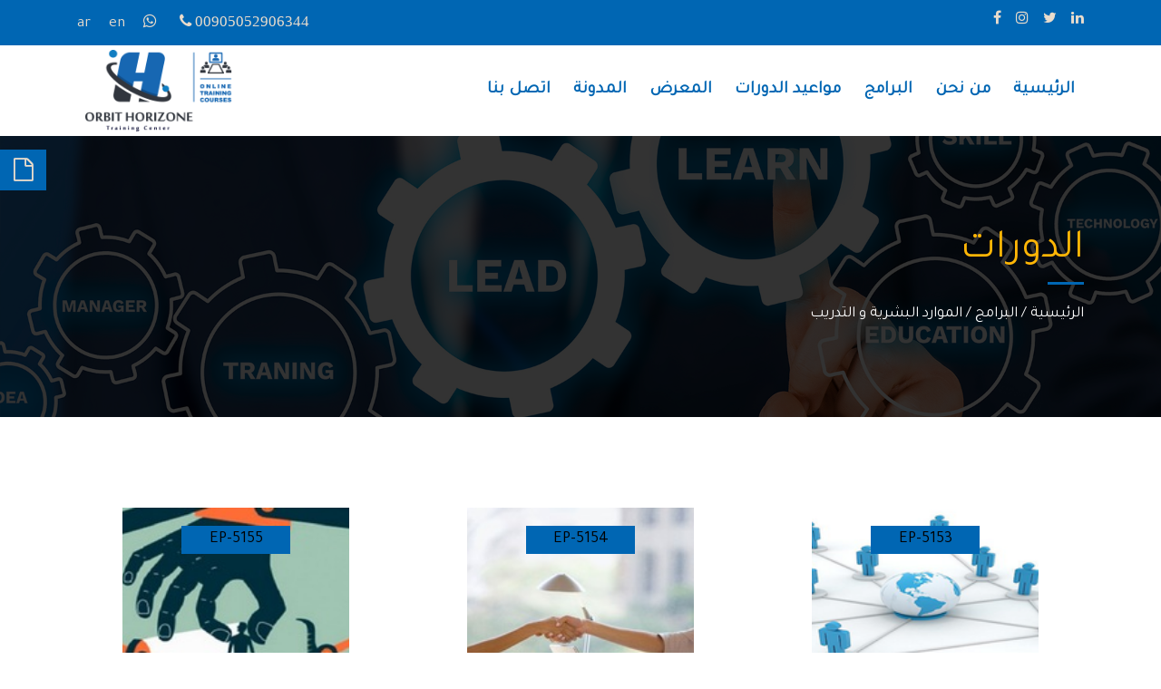

--- FILE ---
content_type: text/html; charset=UTF-8
request_url: https://www.orbithorizone.com/site/courses/4/6
body_size: 65157
content:
<!DOCTYPE html>
<head>
    <meta charset="utf-8">
    <meta http-equiv="X-UA-Compatible" content="IE=edge">
    <meta name="viewport" content="width=device-width, initial-scale=1">

    <meta property="og:title" content="الموارد البشرية و التدريب"/>
    <meta property="og:description" content=" "/>
    <meta property="og:image" content="http://www.orbithorizone.com/public/uploads/php/files/categories/thumbnail/dome_15477332082509.jpeg"/>


    <meta name="description" content=" التميز في البرامج التدريبية والتنموية والإسهامات الثقافية وثقة العملاء بمخرجات المركز والاستثمار الأمثل لمواردنا">
    <meta name="keywords" content="دورات , تدريب إداري , تدريب موارد بشرية">
    <meta name="author" content="training.com">
    <meta name="robots" content="index, follow"/>

    <!--    <script src="/public/js/jquery.js"></script>-->
    <!--    <link href="/public/lib/bootstrap/css/bootstrap.min.css" rel="stylesheet"/>-->
    <!--    <script src="/public/lib/bootstrap/js/bootstrap.min.js"></script>-->



    <!-- Favicon -->
    <link rel="icon" type="image/png" href="/public/uploads/php/files/logos/dome_15952498599419.jpeg">
    <link rel="shortcut icon" type="image/png" href="/public/uploads/php/files/logos/dome_15952498599419.jpeg">

    <!-- Bootstrap Core CSS -->
    <link rel="stylesheet" href="/public/theme/css/bootstrap.min.css">

    <!-- Custom CSS -->
    <link rel="stylesheet" type="text/css" href="/public/theme/css/style.css">

    <!-- Responsive stylesheet  -->
    <link rel="stylesheet" type="text/css" href="/public/theme/css/responsive.css">


    <link rel="stylesheet" type="text/css" href="/public/theme/css/VideoPopUp.css">
    <link rel="stylesheet" type="text/css" href="/public/theme/css/animate.min.css">
    <link rel="stylesheet" type="text/css" href="/public/theme/css/animations.css">
    <link rel="stylesheet" type="text/css" href="/public/theme/css/bootstrap-datepicker.css">
    <link rel="stylesheet" type="text/css" href="/public/theme/css/flaticon.css">
    <link rel="stylesheet" type="text/css" href="/public/theme/css/font-awesome.min.css">
    <link rel="stylesheet" type="text/css" href="/public/theme/css/icofont.css">
    <link rel="stylesheet" type="text/css" href="/public/theme/css/ihover.min.css">
    <link rel="stylesheet" type="text/css" href="/public/theme/css/lightbox.min.css">
    <link rel="stylesheet" type="text/css" href="/public/theme/css/owl.carousel.min.css">
    <link rel="stylesheet" type="text/css" href="/public/theme/css/owl.theme.default.css">
    <link rel="stylesheet" type="text/css" href="/public/theme/css/preloder.css">
    <link rel="stylesheet" type="text/css" href="/public/theme/css/responsive.css">

    <!-- Slick Slider -->
    <link href="/public/css/slick-theme.css" rel="stylesheet" type="text/css"/>
    <link href="/public/css/slick.css" rel="stylesheet" type="text/css"/>


    <link href="/public/lib/dataTable/js/dataTables.bootstrap.css" rel="stylesheet" type="text/css"/>
    <link href="/public/css/admin/dataTables.bootstrap.css" rel="stylesheet" />


    <!--Start Core-->
    <link rel="stylesheet" href="https://maxcdn.bootstrapcdn.com/font-awesome/4.7.0/css/font-awesome.min.css"/>
    <!--    <link href="/public/css/font-awesome-animation.min.css" rel="stylesheet" type="text/css"/>-->
    <link rel="stylesheet" href="https://cdnjs.cloudflare.com/ajax/libs/animate.css/3.5.2/animate.min.css"/>

    <link href="https://fonts.googleapis.com/css?family=Harmattan" rel="stylesheet">
    <link href="https://fonts.googleapis.com/css?family=Tajawal" rel="stylesheet">


    <link href="/public/css/myStyle.css" rel="stylesheet" type="text/css"/>


            <link href="/public/css/style-ar.css" rel="stylesheet" type="text/css"/>
                <!--Start of Tawk.to Script-->
<script type="text/javascript">
var Tawk_API=Tawk_API||{}, Tawk_LoadStart=new Date();
(function(){
var s1=document.createElement("script"),s0=document.getElementsByTagName("script")[0];
s1.async=true;
s1.src='https://embed.tawk.to/5d10b59c53d10a56bd7b9063/default';
s1.charset='UTF-8';
s1.setAttribute('crossorigin','*');
s0.parentNode.insertBefore(s1,s0);
})();
</script>
<!--End of Tawk.to Script-->

    <!--End Core-->
    <script src="https://www.google.com/recaptcha/api.js" async defer></script>

    <title>الموارد البشرية و التدريب</title>
    <style>
    .slide__item:before{
      background: rgba(0, 0, 0, 0.2);
    }
    </style>
</head>
<body>

    <!-- Preloader -->
    <div id="preloader">
        <!-- Loader -->
        <div class="spinner">
            <div class="double-bounce1"></div>
            <div class="double-bounce2"></div>
        </div>
    </div>

    <!-- Main Header Start -->
    <header class="main-herader">
        <!-- Header top start -->
        <div class="header-topbar" style="background-color:#0066b3">
            <div class="container">
                <div class="row">
                    <div class="col-lg-5 col-md-6 col-sm-8">
                        <div class="header-topbar-col clearfix">
                            <ul>
                                <li>
                                    <p><a style="color:#e9dccc" class="lang" data-id="ar" href="javascript:;">ar</a></p>
                                </li>
                                <li>
                                    <p><a style="color:#e9dccc" class="lang" data-id="en" href="javascript:;">en</a></p>
                                </li>
                                <li>
                                    <p>
                                                                                <a href="https://api.whatsapp.com/send?phone=905052906344&amp;text=How can I help you?" target="_blank" title="انقر للتواصل واتساب"><i style="color:#e9dccc" class="fa fa-whatsapp" aria-hidden="true"></i></a>
                                                                            </p>
                                </li>
                                <li>
                                     <p style="color:#e9dccc"><i style="color:#e9dccc" class="fa fa-phone" aria-hidden="true"> 00905052906344</i></p>                                </li>
                            </ul>
                        </div>
                    </div>
                    <div class="col-lg-4 ml-auto col-md-6 col-sm-4">
                        <div class="header-topbar-col clearfix">
                            <div class="social-link-group">
                                <a target="_blank" href="https://www.facebook.com/Orbit-horizone-290105918549073/"><i style="color:#e9dccc" class="fa fa-facebook" aria-hidden="true"></i></a>                                <a target="_blank" href="https://www.instagram.com/orbithorizone/"><i style="color:#e9dccc" class="fa fa-instagram" aria-hidden="true"></i></a>                                <a target="_blank" href="https://twitter.com/Orbithorizone"><i style="color:#e9dccc" class="fa fa-twitter" aria-hidden="true"></i></a>                                <a target="_blank" href="https://www.linkedin.com"><i style="color:#e9dccc" class="fa fa-linkedin" aria-hidden="true"></i></a><!--                                <a href="javascript:;"><i style="color:#e9dccc" class="fa fa-instagram-plus" aria-hidden="true"></i></a>-->
                            </div>
                        </div>
                    </div>
                </div>
            </div>
        </div>
        <!-- Header top end -->

        <!-- Navigation -->
        <nav class="navbar navbar-expand-md nav navbar-dark">
            <div class="container">
                <a class="navbar-brand" href="/site/index">
                    <img src="/public/uploads/php/files/logos/dome_15952498599419.jpeg" alt="Logo">
                </a>
                <button class="navbar-toggler" type="button" data-toggle="collapse" data-target="#navbarResponsive" aria-controls="navbarResponsive" aria-expanded="false" aria-label="Toggle navigation">
                    <span class="navbar-toggler-icon"></span>
                </button>
                <div class="collapse navbar-collapse" id="navbarResponsive">
                    <ul class="navbar-nav ml-auto">


                        <li class="nav-item">
                            <a style="color:#0066b3" class="nav-link" href="/site/index">الرئيسية</a>
                        </li>
                        <li class="nav-item">
                            <a style="color:#0066b3" class="nav-link" href="/site/about">من نحن</a>
                        </li>
                        <li class="nav-item">
                            <a style="color:#0066b3" class="nav-link" href="/site/programs">البرامج</a>
                        </li>
                        <li class="nav-item">
                            <a style="color:#0066b3" class="nav-link" href="/site/events"> مواعيد الدورات </a>
                        </li>
                        <!--                        <li class="nav-item">
                                                    <a class="nav-link" href="/site/teachers/">Teachers</a>
                                                </li>-->
                        <li class="nav-item">
                            <a style="color:#0066b3" class="nav-link" href="/site/gallery">المعرض</a>
                        </li>
                        <li class="nav-item">
                            <a style="color:#0066b3" class="nav-link" href="/site/blog">المدونة</a>
                        </li>
                        <!--                        <li class="nav-item">
                                                    <a style="color:#0066b3" class="nav-link" href="/site/faq">الأسئلة الشائعة</a>
                                                </li>-->
                        <li class="nav-item">
                            <a style="color:#0066b3" class="nav-link" href="/site/contact">اتصل بنا</a>
                        </li>
                    </ul>
                </div>
            </div>
        </nav>
    </header>


    <!-- Whats Up  -->
   <!--         <a href="https://api.whatsapp.com/send?phone=905052906344&amp;text=How can I help you?" target="_blank" class="whatsappFixed"><i class="fa fa-whatsapp" aria-hidden="true"></i><p>انقر للتواصل واتساب</p></a>
     -->

    <!-- Trigger the modal with a button -->
    <a style="background-color:#0066b3; color:#e9dccc" class="requestCourse" data-toggle="modal" data-target="#myModal"><i data-toggle="tooltip" data-placement="left" title="اطلب دورة" class="fa fa-file-o" aria-hidden="true"></i></a>

    <!-- Modal -->
    <div id="myModal" class="modal fade" role="dialog">
        <div class="modal-dialog">

            <!-- Modal content-->
            <div class="modal-content">
                <div class="modal-header" style="background-color:#0066b3;">
                    <button type="button" class="close pull-right" data-dismiss="modal">&times;</button>
                    <h4 style="color:#e9dccc" class="modal-title pull-left">اطلب دورة</h4>
                </div>
                <div class="modal-body">
                    <div class="col-lg-12 col-md-12 col-xs-12">
                        <div class="contact-col clearfix">

                            <form id="ajax-request-course" method="post" action="/site/ajax/requestCourse">
                                <input type="hidden" value="0" name="eventId" id="eventId" />
                                <input type="hidden" value="0" name="toSend" id="toSend" />

                                <div class="form-row">
                                    <div class="form-group">
                                        <div class="col-sm-12 col-xs-12">
                                            <label>الاسم الكامل:</label>
                                            <input type="text" name="fullName" id="fullName" class="form-control" placeholder="الاسم الكامل:" required>
                                        </div>
                                    </div>
                                    <div class="form-group">
                                        <div class="col-sm-12 col-xs-12">
                                            <label>الهيئة:</label>
                                            <input type="text" name="entity" id="entity" class="form-control" placeholder="الهيئة:" >
                                        </div>
                                    </div>
                                    <div class="form-group">
                                        <div class="col-sm-12 col-xs-12">
                                            <label>الوظيفة:</label>
                                            <input type="text" name="jobPosition" id="jobPosition" class="form-control" placeholder="الوظيفة:">
                                        </div>
                                    </div>
                                    <div class="form-group">
                                        <div class="col-sm-12 col-xs-12">
                                            <label>رقم الهاتف:</label>
                                            <input type="text" name="phoneNumber" id="phoneNumber" class="form-control" placeholder="رقم الهاتف:">
                                        </div>
                                    </div>
                                    <div class="form-group">
                                        <div class="col-sm-12 col-xs-12">
                                            <label>البريد الالكتروني:</label>
                                            <input type="email" name="emailAddress" id="emailAddress" class="form-control" placeholder="البريد الالكتروني:" required>
                                        </div>
                                    </div>

                                    <div class="form-group">
                                        <div class="col-md-12 col-xs-12">
                                            <label>كيفية الحضور </label>
                                            <select class="form-control" name="HowtoAttend" id="HowtoAttend" required>
                                                <option value="">كيفية الحضور </option>
                                                <option value=" في القاعة "> في القاعة </option>
                                                <option value="دروس أونلاين ">دروس أونلاين </option>
                                            </select>
                                        </div>
                                    </div>


                                    <!-- <div class="form-group">
                                        <div class="col-sm-12 col-xs-12">
                                            <label>تعليقات إضافية:</label>
                                            <textarea class="form-control contact-textarea" name="extraComments" id="extraComments" rows="5" placeholder="تعليقات إضافية:"></textarea>
                                        </div>
                                    </div> -->
                                    <div class="form-group">
                                        <div class="col-sm-12 col-xs-12">
                                            <label>القسم:</label>
                                            <input type="text" name="department" id="department" class="form-control" placeholder="القسم:" required>
                                        </div>
                                    </div>

                                    <div class="form-group">
                                        <div class="col-sm-12 col-xs-12">
                                            <label>عنوان البرنامج التدريبي:</label>
                                            <input type="text" name="coursesName" id="coursesName" class="form-control" placeholder="عنوان البرنامج التدريبي:">
                                        </div>
                                    </div>
                                    <div class="form-group">
                                        <div class="col-sm-12 col-xs-12">
                                            <label>مكان انعقاد الدورة:</label>
                                            <input type="text" name="courseCountry" id="courseCountry" class="form-control" placeholder="مكان انعقاد الدورة:">
                                        </div>
                                    </div>
                                    <div class="form-group">
                                        <div class="col-sm-12 col-xs-12">
                                            <label> تاريخ الدورة:</label>
                                            <input type="text" name="courseDate" id="courseDate" class="form-control" placeholder=" تاريخ الدورة:">
                                        </div>
                                    </div>

                                    <div class="form-group">
                                        <div class="col-sm-12 col-xs-12">
                                            <label>  تحقق أمني  :</label>
                                            <img src="/public/img/check.PNG" height="40px" width="auto"/>
                                            <input type="text" name="Securitycheck" id="Securitycheck" class="form-control" required placeholder=" تحقق أمني ">
                                              <!-- <div class="g-recaptcha" data-callback="recaptchaCallback" data-sitekey="6LcmUwwdAAAAAEmmXAUTjp0HrEtDNFAVY2fF7GMq"></div> -->
                                        </div>
                                    </div><br><br>

                                    <!-- Default unchecked -->
                                    <div class="col-sm-12 col-xs-12">
                                        <label class="customcheck">أقبل جميع الشروط                                            <input id="acceptConditions" type="checkbox">
                                            <span class="checkmark"></span>
                                        </label>
                                        <input type="hidden" name="acceptConditionsValue" id="acceptConditionsValue" value="0">
                                    </div>
                                    <div class="sendingSuccess alert alert-success alert-dismissible" role="alert" style="display: none;">
                                        <button type="button" class="close" data-dismiss="alert" aria-label="Close"><span aria-hidden="true">×</span></button>
                                        تم إرسال رسالتك بنجاح!                                    </div>
                                    <div class="sendingError alert alert-danger alert-dismissible" role="alert" style="display: none;">
                                        <button type="button" class="close" data-dismiss="alert" aria-label="Close"><span aria-hidden="true">×</span></button>
                                        حدث خطأ أثناء إرسال الرسالة!                                    </div>
                                    <div class="col-sm-12 text-left">
                                        <button style="background-color:#0066b3; color:#e9dccc" class="btn btn-default sendRequest" type="submit" value="Submit Form">إرسال الطلب</button>
                                    </div>
                                </div>

                                <!-- <script>
                                function recaptchaCallback() {
                                   $("#toSend").val(1);
                                   $('.sendRequest').removeAttr('disabled');
                                   };
                                </script> -->

                            </form>
                        </div>
                    </div>
                </div>
            </div>

        </div>
    </div>


    <!-- Style Setting -->
    <style>
        .moreBtn,
        .planRequest,
        .table-bordered>thead,
        .sidebar-tags ul li a,
        .sidebar-search-box .input-group-btn .btn,
        .faq-col .panel-title,
        .page-title-box h2:before,
        .subscribe-area,
        .post-date,
        .info-bar,
        .my-btn,
        .course-cost,
        .title-icon:after,
        .title-icon:before,
        .contact-col .btn,
        .slick-dots li button:before,
        .slide-caption .btn,
        .about-item i,
        .main-slider-area .owl-theme .owl-nav [class*='owl-'] {
            background: #0066b3;
            color: #e9dccc;
        }
        .footer-col h3,
        .sidebar-search-box .input-group-btn .btn i,
        .panel-heading .accordion-toggle:after,
        .faq-col .panel-title a,
        .post-date h3,
        .info-bar ul li a,
        .info-bar ul li i,
        .course-cost h2,
        .slide-caption__desc {
            color: #000;
        }
        .about-box h4,
        .programSection .features-col:hover h4,
        .blog-single-col b,
        <!-- .blog-single-col strong, -->
        .categories ul li a:hover,
        .sidebar-post ul li h4 a,
        .contact-infobox i,
        .page-title-box p a:hover,
        .page-title-box h2 span,
        .img-hover-item i,
        .blog-col h4 a,
        .counter-col i{
            color: #0066b3;
        }

        .post-date:after {
            border-left: 40px solid #0066b3;
        }
        .slide-caption__title:before{
            border-bottom: 2px solid #0066b3;
        }
        .course-cost:before {
            border-top: 8px solid #0066b3;
        }

        .my-pagination .page-link {
            color: #0066b3;
            border-color: #0066b3;
        }
        .sidebar-search-box .input-group .form-control {
            border-color: #0066b3;
        }
        .about-box h4:after,
        .about-two-section .about-img:before,
        .main-footer{
            background: #fff;
        }
        .subscribe-col .form-control+.input-group-addon:not(:first-child){
            background: #e9dccc;
            color: #0066b3;
        }
        .blobs .blob-center {
            background: #e9dccc;
            box-shadow: 0 -10px 40px -5px #e9dccc;
        }
        .double-bounce1, .double-bounce2,
        .title-style:after,
        .blob {
            background: #0066b3;
        }

    </style>


            <style>
            .post-date:after {
                border-left: 0px;
                border-right: 40px solid #0066b3;
            }
        </style>
        
<!-- Page Title bar -->
<section class="defult-page-title overlay-black" style="background-image: url(/public/uploads/php/files/photos/dome_15475642413295.jpeg);">
    <div class="container">
        <div class="row">
            <div class="col-md-12">
                <div class="page-title-box">
                    <h2> <span>الدورات</span></h2>
                    <p><a href="/site/index">الرئيسية</a> / <a href="/site/programs">البرامج</a> / <a href="javascript:;">الموارد البشرية و التدريب</a></p>
                </div>
            </div>
        </div>
    </div>
</section>

<!-- Course Start -->
<section class="course-area">
    <div class="container">
        <div class="row">
                            <div class="col-lg-4 col-md-6 col-sm-6">
                    <div class="course-col">
                        <div class="course-item">
                            <a  href="/site/courseDetails/2149" >
                                <div class="course-image">
                                                                            <div class="imageCont" style="background-image:url('/public/uploads/php/files/plans/thumbnail/dome_155956498412.png')"></div>
        <!--                                        <img src="/public/uploads/php/files/plans/thumbnail/dome_155956498412.png" alt="برنامج متقدم في المعايير المهنية المتقدمة فى نظم تقويم الأداء و تطوير الموظفين">-->
                                                                        <div class="course-cost">
                                        <h2>EP-5153</h2>
                                    </div>
                                </div>
                            </a>    
                            <h4><a href="/site/courseDetails/2149">برنامج متقدم في المعايير المهنية المتقدمة فى&#8230;</a></h4>
                            <div class="col-md-12 col-sm-12 col-xs-12 center">
                                <a class="btn btn-primary my-btn newBtn" href="/site/courseDetails/2149" role="button">التفاصيل</a>
                            </div>
                        </div>
                    </div>
                </div>
                            <div class="col-lg-4 col-md-6 col-sm-6">
                    <div class="course-col">
                        <div class="course-item">
                            <a  href="/site/courseDetails/2150" >
                                <div class="course-image">
                                                                            <div class="imageCont" style="background-image:url('/public/uploads/php/files/plans/thumbnail/dome_155956525604.jpeg')"></div>
        <!--                                        <img src="/public/uploads/php/files/plans/thumbnail/dome_155956525604.jpeg" alt="تخطيط القوى العاملة وربطها باستراتيجية الأعمال">-->
                                                                        <div class="course-cost">
                                        <h2>EP-5154</h2>
                                    </div>
                                </div>
                            </a>    
                            <h4><a href="/site/courseDetails/2150">تخطيط القوى العاملة وربطها باستراتيجية الأعمال</a></h4>
                            <div class="col-md-12 col-sm-12 col-xs-12 center">
                                <a class="btn btn-primary my-btn newBtn" href="/site/courseDetails/2150" role="button">التفاصيل</a>
                            </div>
                        </div>
                    </div>
                </div>
                            <div class="col-lg-4 col-md-6 col-sm-6">
                    <div class="course-col">
                        <div class="course-item">
                            <a  href="/site/courseDetails/2151" >
                                <div class="course-image">
                                                                            <div class="imageCont" style="background-image:url('/public/uploads/php/files/plans/thumbnail/dome_155956531722.jpeg')"></div>
        <!--                                        <img src="/public/uploads/php/files/plans/thumbnail/dome_155956531722.jpeg" alt="تخطيط وإدارة التعاقب الوظيفي وتوطين الوظائف">-->
                                                                        <div class="course-cost">
                                        <h2>EP-5155</h2>
                                    </div>
                                </div>
                            </a>    
                            <h4><a href="/site/courseDetails/2151">تخطيط وإدارة التعاقب الوظيفي وتوطين الوظائف</a></h4>
                            <div class="col-md-12 col-sm-12 col-xs-12 center">
                                <a class="btn btn-primary my-btn newBtn" href="/site/courseDetails/2151" role="button">التفاصيل</a>
                            </div>
                        </div>
                    </div>
                </div>
                            <div class="col-lg-4 col-md-6 col-sm-6">
                    <div class="course-col">
                        <div class="course-item">
                            <a  href="/site/courseDetails/2152" >
                                <div class="course-image">
                                                                            <div class="imageCont" style="background-image:url('/public/uploads/php/files/plans/thumbnail/dome_155956544763.jpeg')"></div>
        <!--                                        <img src="/public/uploads/php/files/plans/thumbnail/dome_155956544763.jpeg" alt="تصميم نظم التدريب والمراجعة الاستراتيجية للعمليات التدريبية">-->
                                                                        <div class="course-cost">
                                        <h2>EP-5156</h2>
                                    </div>
                                </div>
                            </a>    
                            <h4><a href="/site/courseDetails/2152">تصميم نظم التدريب والمراجعة الاستراتيجية للعمليات التدريبية</a></h4>
                            <div class="col-md-12 col-sm-12 col-xs-12 center">
                                <a class="btn btn-primary my-btn newBtn" href="/site/courseDetails/2152" role="button">التفاصيل</a>
                            </div>
                        </div>
                    </div>
                </div>
                            <div class="col-lg-4 col-md-6 col-sm-6">
                    <div class="course-col">
                        <div class="course-item">
                            <a  href="/site/courseDetails/2153" >
                                <div class="course-image">
                                                                            <div class="imageCont" style="background-image:url('/public/uploads/php/files/plans/thumbnail/dome_155956555424.jpeg')"></div>
        <!--                                        <img src="/public/uploads/php/files/plans/thumbnail/dome_155956555424.jpeg" alt="برنامج متقدم في تحليل وتوصيف الأعمال وتخطيط و تنظيم الإجراءات الوظيفية">-->
                                                                        <div class="course-cost">
                                        <h2>EP-5157</h2>
                                    </div>
                                </div>
                            </a>    
                            <h4><a href="/site/courseDetails/2153">برنامج متقدم في تحليل وتوصيف الأعمال وتخطيط&#8230;</a></h4>
                            <div class="col-md-12 col-sm-12 col-xs-12 center">
                                <a class="btn btn-primary my-btn newBtn" href="/site/courseDetails/2153" role="button">التفاصيل</a>
                            </div>
                        </div>
                    </div>
                </div>
                            <div class="col-lg-4 col-md-6 col-sm-6">
                    <div class="course-col">
                        <div class="course-item">
                            <a  href="/site/courseDetails/2154" >
                                <div class="course-image">
                                                                            <div class="imageCont" style="background-image:url('/public/uploads/php/files/plans/thumbnail/dome_155956569508.jpeg')"></div>
        <!--                                        <img src="/public/uploads/php/files/plans/thumbnail/dome_155956569508.jpeg" alt="تخطيط القوى العاملة وإستراتيجيات تحليل وتوصيف وتقييم الوظائف والرواتب">-->
                                                                        <div class="course-cost">
                                        <h2>EP-5158</h2>
                                    </div>
                                </div>
                            </a>    
                            <h4><a href="/site/courseDetails/2154">تخطيط القوى العاملة وإستراتيجيات تحليل وتوصيف وتقييم&#8230;</a></h4>
                            <div class="col-md-12 col-sm-12 col-xs-12 center">
                                <a class="btn btn-primary my-btn newBtn" href="/site/courseDetails/2154" role="button">التفاصيل</a>
                            </div>
                        </div>
                    </div>
                </div>
                            <div class="col-lg-4 col-md-6 col-sm-6">
                    <div class="course-col">
                        <div class="course-item">
                            <a  href="/site/courseDetails/2155" >
                                <div class="course-image">
                                                                            <div class="imageCont" style="background-image:url('/public/uploads/php/files/plans/thumbnail/dome_155956580397.jpeg')"></div>
        <!--                                        <img src="/public/uploads/php/files/plans/thumbnail/dome_155956580397.jpeg" alt="تـخطيط وادارة شـــؤون المـوظفـين مــن الجـوانب الإداريــة و القانونية">-->
                                                                        <div class="course-cost">
                                        <h2>EP-5159</h2>
                                    </div>
                                </div>
                            </a>    
                            <h4><a href="/site/courseDetails/2155">تـخطيط وادارة شـــؤون المـوظفـين مــن الجـوانب الإداريــة&#8230;</a></h4>
                            <div class="col-md-12 col-sm-12 col-xs-12 center">
                                <a class="btn btn-primary my-btn newBtn" href="/site/courseDetails/2155" role="button">التفاصيل</a>
                            </div>
                        </div>
                    </div>
                </div>
                            <div class="col-lg-4 col-md-6 col-sm-6">
                    <div class="course-col">
                        <div class="course-item">
                            <a  href="/site/courseDetails/2156" >
                                <div class="course-image">
                                                                            <div class="imageCont" style="background-image:url('/public/uploads/php/files/plans/thumbnail/dome_155956591197.jpeg')"></div>
        <!--                                        <img src="/public/uploads/php/files/plans/thumbnail/dome_155956591197.jpeg" alt="تطبيق إدارة الجودة الشاملة فى نظـم التدريب">-->
                                                                        <div class="course-cost">
                                        <h2>EP-5160</h2>
                                    </div>
                                </div>
                            </a>    
                            <h4><a href="/site/courseDetails/2156">تطبيق إدارة الجودة الشاملة فى نظـم التدريب</a></h4>
                            <div class="col-md-12 col-sm-12 col-xs-12 center">
                                <a class="btn btn-primary my-btn newBtn" href="/site/courseDetails/2156" role="button">التفاصيل</a>
                            </div>
                        </div>
                    </div>
                </div>
                            <div class="col-lg-4 col-md-6 col-sm-6">
                    <div class="course-col">
                        <div class="course-item">
                            <a  href="/site/courseDetails/2157" >
                                <div class="course-image">
                                                                            <div class="imageCont" style="background-image:url('/public/uploads/php/files/plans/thumbnail/dome_155956601496.jpeg')"></div>
        <!--                                        <img src="/public/uploads/php/files/plans/thumbnail/dome_155956601496.jpeg" alt="تطوير نظم معلومات شؤون الموظفين بإستخدام الحاسوب">-->
                                                                        <div class="course-cost">
                                        <h2>EP-5161</h2>
                                    </div>
                                </div>
                            </a>    
                            <h4><a href="/site/courseDetails/2157">تطوير نظم معلومات شؤون الموظفين بإستخدام الحاسوب</a></h4>
                            <div class="col-md-12 col-sm-12 col-xs-12 center">
                                <a class="btn btn-primary my-btn newBtn" href="/site/courseDetails/2157" role="button">التفاصيل</a>
                            </div>
                        </div>
                    </div>
                </div>
                            <div class="col-lg-4 col-md-6 col-sm-6">
                    <div class="course-col">
                        <div class="course-item">
                            <a  href="/site/courseDetails/2158" >
                                <div class="course-image">
                                                                            <div class="imageCont" style="background-image:url('/public/uploads/php/files/plans/thumbnail/dome_1559566110.jpeg')"></div>
        <!--                                        <img src="/public/uploads/php/files/plans/thumbnail/dome_1559566110.jpeg" alt="تطويرالمسار الوظيفى وفقا لمفهوم الجدارة">-->
                                                                        <div class="course-cost">
                                        <h2>EP-5162</h2>
                                    </div>
                                </div>
                            </a>    
                            <h4><a href="/site/courseDetails/2158">تطويرالمسار الوظيفى وفقا لمفهوم الجدارة</a></h4>
                            <div class="col-md-12 col-sm-12 col-xs-12 center">
                                <a class="btn btn-primary my-btn newBtn" href="/site/courseDetails/2158" role="button">التفاصيل</a>
                            </div>
                        </div>
                    </div>
                </div>
                            <div class="col-lg-4 col-md-6 col-sm-6">
                    <div class="course-col">
                        <div class="course-item">
                            <a  href="/site/courseDetails/2159" >
                                <div class="course-image">
                                                                            <div class="imageCont" style="background-image:url('/public/uploads/php/files/plans/thumbnail/dome_155956622691.jpeg')"></div>
        <!--                                        <img src="/public/uploads/php/files/plans/thumbnail/dome_155956622691.jpeg" alt="تقييم الأداء التدريبيى وحساب العائد الاقتصادي على التدريب">-->
                                                                        <div class="course-cost">
                                        <h2>EP-5163</h2>
                                    </div>
                                </div>
                            </a>    
                            <h4><a href="/site/courseDetails/2159">تقييم الأداء التدريبيى وحساب العائد الاقتصادي على&#8230;</a></h4>
                            <div class="col-md-12 col-sm-12 col-xs-12 center">
                                <a class="btn btn-primary my-btn newBtn" href="/site/courseDetails/2159" role="button">التفاصيل</a>
                            </div>
                        </div>
                    </div>
                </div>
                            <div class="col-lg-4 col-md-6 col-sm-6">
                    <div class="course-col">
                        <div class="course-item">
                            <a  href="/site/courseDetails/2160" >
                                <div class="course-image">
                                                                            <div class="imageCont" style="background-image:url('/public/uploads/php/files/plans/thumbnail/dome_155956644083.png')"></div>
        <!--                                        <img src="/public/uploads/php/files/plans/thumbnail/dome_155956644083.png" alt="برنامج متقدم في مهارات تخطيط وتحليل القوى العاملة والتدريب والتطوير">-->
                                                                        <div class="course-cost">
                                        <h2>EP-5164</h2>
                                    </div>
                                </div>
                            </a>    
                            <h4><a href="/site/courseDetails/2160">برنامج متقدم في مهارات تخطيط وتحليل القوى&#8230;</a></h4>
                            <div class="col-md-12 col-sm-12 col-xs-12 center">
                                <a class="btn btn-primary my-btn newBtn" href="/site/courseDetails/2160" role="button">التفاصيل</a>
                            </div>
                        </div>
                    </div>
                </div>
            
        </div>
        <div class="row justify-content-center">
            <div class="col-md-12">
                                    <div class="my-pagination">
                        <nav aria-label="Page navigation example" style="text-align: center;">
                            <ul class="pagination justify-content-center">
                                <li class="page-item">
                                                                                <a class="page-link" href="/site/courses/4/5" aria-label="Previous">
                                                
                                            <span aria-hidden="true">»</span>
                                            <span class="sr-only">Previous</span>
                                        </a>
                                </li>
                                                                        <li class="page-item"><a class="page-link" href="/site/courses/4/1">1</a></li>
                                                                            <li class="page-item"><a class="page-link" href="/site/courses/4/2">2</a></li>
                                                                            <li class="page-item"><a class="page-link" href="/site/courses/4/3">3</a></li>
                                                                            <li class="page-item"><a class="page-link" href="/site/courses/4/4">4</a></li>
                                                                            <li class="page-item"><a class="page-link" href="/site/courses/4/5">5</a></li>
                                                                            <li class="page-item"><a class="page-link" href="javascript:;">6</a></li>
                                                                            <li class="page-item"><a class="page-link" href="/site/courses/4/7">7</a></li>
                                                                            <li class="page-item"><a class="page-link" href="/site/courses/4/8">8</a></li>
                                                                            <li class="page-item"><a class="page-link" href="/site/courses/4/9">9</a></li>
                                                                            <li class="page-item"><a class="page-link" href="/site/courses/4/10">10</a></li>
                                                                    <!--                            <li class="page-item"><a class="page-link" href="javascript:;">2</a></li>
                                                            <li class="page-item"><a class="page-link" href="javascript:;">3</a></li>-->
                                <li class="page-item">
                                                                                    <a class="page-link" href="/site/courses/4/7" aria-label="Next">
        
                                            <span aria-hidden="true">«</span>
                                            <span class="sr-only">Next</span>
                                        </a>
                                </li>
                            </ul>
                        </nav>
                    </div>
 
            </div>
        </div>
    </div>
</section><!-- Footer Start -->
<footer class="main-footer">
    <div class="container">
        <div class="row">
            <div class="col-lg-3 col-md-6 col-sm-12">
                <div class="footer-col">
                    <img class="footer-logo" src="/public/uploads/php/files/logos/dome_15952498599419.jpeg" alt="Logo">
                    <p style="text-align:justify"><span style="font-size:18px"><span style="color:#000000">يتمتع مركز&nbsp;</span><span style="color:#034ea2"><strong>Orbit Horizone</strong></span><span style="color:#000000"> بقاعدة واسعة ومتنوعة من العملاء وجميعهم أشهدوا بكفائة المركز على تقديم حلول عملية في صناعة خدمات التدريب والاستثمار الامثل في الموارد البشرية والانسان كونه الركيزة الاساسية في تطوير وبناء اي مجتمع&nbsp;.</span></span></p>

<p&#8230;                    <a href="/site/about">اعرف المزيد</a>
                </div>
            </div>
            <div class="col-lg-2 col-md-6 col-sm-12">
                <div class="footer-col">
                    <h3>روابط سريعة</h3>
                    <ul>
                        <li>
                            <av href="/site/index">الرئيسية</a>
                        </li>
                        <li>
                            <a href="/site/about">من نحن</a>
                        </li>
                        <li>
                            <a href="/site/programs">البرامج</a>
                        </li>
                        <li>
                            <a href="/site/gallery">المعرض</a>
                        </li>
                        <li>
                            <a href="/site/blog">المدونة</a>
                        </li>
                        <!--                        <li>
                                                    <a href="/site/faq">الأسئلة الشائعة</a>
                                                </li>-->
                        <li>
                            <a href="/site/contact">اتصل بنا</a>
                        </li>
                    </ul>
                </div>
            </div>
            <div class="col-lg-4 col-md-6 col-sm-12">
                <div class="footer-col">
                    <h3>المشاركات الأخيرة</h3>
                                            <a href="/site/blogDetails/6"><div class="post-box">
                                <img src="/public/uploads/php/files/blog/dome_155602219119.jpeg" alt="">
                                <!-- <p>23/04/2019</p> -->
                                <p>مفهوم التدريب والتطوير</p>
                            </div></a>
                                    </div>
            </div>
            <div class="col-lg-3 col-md-6 col-sm-12">
                <div class="footer-col address-col">
                    <h3>تواصل معنا</h3>
                    <ul>
                        <li><i class="fa fa-map-marker" aria-hidden="true"></i> <div>
<p><strong>العنوان : Karagümrük Mah. Ahmet Galip Paşa Sk. C3-119-F4-125 4 4 / Fatih / İstanbul -Turkey</strong></p>
</div>
</li>
                        <li><i class="fa fa-envelope" aria-hidden="true"></i> info@orbithorizone.com</li>
                     <!--  <li><i class="fa fa-envelope" aria-hidden="true"></i> </li>  -->
                        <li><i class="fa fa-phone" aria-hidden="true"></i> 00905052906344</li>
                        <li><i class="fa fa-phone" aria-hidden="true"></i> 00902126356157</li>
                    </ul>
                </div>
            </div>
        </div>
    </div>
</footer>

<!-- Copyright Start -->
<section class="copyright-bar">
    <div class="container">
        <div class="row">
            <div class="col-md-12">
                <div class="copyright-col text-center">
                    <p>جميع الحقوق محفوظة ©</p>
                    <br>
                    <a href="http://marketing-google.com/" target="_blank" class="poweredBy">Powered by E Marketing On Google 2026</a>
                </div>
            </div>
        </div>
    </div>
</section>

<a style="background-color:#0066b3; color:#e9dccc" href="javascript:;" class="scrollup">
    <i class="fa fa-long-arrow-up" aria-hidden="true"></i>
</a>



<!-- jQuery -->
<script type="text/javascript" src="/public/theme/js/jquery.min.js"></script>

<!-- Bootstrap Core JavaScript -->
<script type="text/javascript" src="/public/theme/js/popper.min.js"></script>
<script type="text/javascript" src="/public/theme/js/bootstrap.min.js"></script>

<!-- all plugins and JavaScript -->
<script type="text/javascript" src="/public/theme/js/sticky-nav.js"></script>
<script type="text/javascript" src="/public/theme/js/css3-animate-it.js"></script>
<script type="text/javascript" src="/public/theme/js/imagesloaded.min.js"></script>
<script type="text/javascript" src="/public/theme/js/jquery.filterizr.min.js"></script>
<script type="text/javascript" src="/public/theme/js/VideoPopUp.jquery.js"></script>
<script type="text/javascript" src="/public/theme/js/jquery.counterup.min.js"></script>
<script type="text/javascript" src="/public/theme/js/jquery.waypoints.min.js"></script>
<script type="text/javascript" src="/public/theme/js/owl.carousel.min.js"></script>
<script type="text/javascript" src="/public/theme/js/jarallax.min.js"></script>
<script type="text/javascript" src="/public/theme/js/lightbox.min.js"></script>


<!-- dataTable -->
<script src="/public/lib/dataTable/js/jquery.dataTables.min.js" type="text/javascript"></script>
<script src="/public/lib/dataTable/js/dataTable.bootstrap.min.js" type="text/javascript"></script>

<!-- lozad -->
<script src="https://cdn.jsdelivr.net/npm/lozad"></script>


<!-- Main Custom JS -->
<script src="/public/lib/validation/jquery.validate.js"></script>

<script src="/public/js/jquery.form.js"></script>

<script type="text/javascript" src="/public/theme/js/custom.js?v=0.03"></script>

<!-- Color Switcher JS -->
<!--<script type="text/javascript" src="/public/theme/js/color-switcher.js"></script>-->

<script src="/public/js/slick.js" type="text/javascript"></script>

<script>
    //Lang Function);
    $(".lang").on("click", function () {
        var lang = $(this).attr("data-id");
        var pathArray = window.location.pathname.split('/');
        var segment_1 = pathArray[1];
        var segment_2 = pathArray[2];
        var segment_3 = pathArray[3];
        var segment_4 = pathArray[4];
        var segment_6 = "index";

        //alert(segment_3);

        $.post("/site/ajax/changeLanguage/", {'lang': lang}, function (response) {


            if (segment_1 == "") {
                setTimeout(function () {
                    window.location.replace('http://' + location.hostname + "/site/" + segment_6);
                }, 200);
            } else if (response == 1) {
                if (segment_4 == "") {
                    setTimeout(function () {
                        window.location.replace('http://' + location.hostname + "/site/" + segment_2);
                    }, 200);
                } else if (!segment_4 == "") {
                    setTimeout(function () {
                        window.location.replace('http://' + location.hostname + "/site/" + segment_2 + "/" + segment_4);
                    }, 200);
                } else {
                    setTimeout(function () {
                        window.location.replace('http://' + location.hostname + "/site/" + segment_2);
                    }, 200);
                }
            }
        });
    });


    $('.slickSlider').slick({
        slidesToShow: 3,
        slidesToScroll: 1,
        dots: true,
        centerMode: false,
        focusOnSelect: false,
        autoplay: true,
        autoplaySpeed: 5000,
        responsive: [
            {
                breakpoint: 768,
                settings: {
                    slidesToShow: 2,
                    slidesToScroll: 1,
                    arrows: false,
                    centerMode: true,
                    centerPadding: '10px'
                }
            },
            {
                breakpoint: 480,
                settings: {
                    slidesToShow: 1,
                    slidesToScroll: 1,
                    arrows: false,
                    centerMode: true,
                    centerPadding: '10px'

                }
            }
        ]
    });


    // Subscribe
    var lang = "";

    $(".subscribeBtn").on("click", function () {
        var emailAddress = $("#subscribeEmail").val();
        if (emailAddress == "") {
            if (lang == 'ar') {
                $(".emailMessage").append("يرجى إدخال بريد الكتروني صحيح");
            } else {
                $(".emailMessage").append("Please enter a valid email address");
            }
            setTimeout(function () {
                $(".emailMessage").empty();
            }, 3000);
        }

        if (isValidEmailAddress(emailAddress)) {
            $.post("/site/ajax/emailSubscribe/", {'emailAddress': emailAddress}, function (data) {
                if (data == 1) {

                    if (lang == 'ar') {
                        $(".emailMessage").append("لقد تم الاشتراك بالنشرة البريدية بنجاح");
                    } else {
                        $(".emailMessage").append("You have successfully subscribed newsletter");
                    }
                    setTimeout(function () {
                        $(".emailMessage").empty();
                        $("#subscribeEmail").val("");
                    }, 3000);

                } else if (data == 2) {
                    if (lang == 'ar') {
                        $(".emailMessage").append("هذا البريد الإلكتروني موجود بالفعل ...");
                    } else {
                        $(".emailMessage").append("This Email is Already Exist...");
                    }

                    setTimeout(function () {
                        $(".emailMessage").empty();
                    }, 3000);
                }
            });
        }

        function isValidEmailAddress(emailAddress) {
            var pattern = new RegExp(/^(("[\w-+\s]+")|([\w-+]+(?:\.[\w-+]+)*)|("[\w-+\s]+")([\w-+]+(?:\.[\w-+]+)*))(@((?:[\w-+]+\.)*\w[\w-+]{0,66})\.([a-z]{2,6}(?:\.[a-z]{2})?)$)|(@\[?((25[0-5]\.|2[0-4][\d]\.|1[\d]{2}\.|[\d]{1,2}\.))((25[0-5]|2[0-4][\d]|1[\d]{2}|[\d]{1,2})\.){2}(25[0-5]|2[0-4][\d]|1[\d]{2}|[\d]{1,2})\]?$)/i);
            return pattern.test(emailAddress);
        }
        ;

    });







    $(document).ready(function () {


        var theVal = 0;
        $(".langId").on("change", function () {
            theVal = $('.langId').val();
            dtBuilder();
        });
        var dTableVar;
        function dtBuilder() {
            var options = {
                ajaxUrl: "/site/ajax/getEvents/0",
                innerFunc: function () {

                }
            };
            var dtOpt = {
                "bProcessing": true,
                "bServerSide": true,
                "sAjaxSource": options.ajaxUrl,
                "sPaginationType": "full_numbers",
                //"aaSorting": [],
                "bSort": false,

                "language": {
                    "lengthMenu": "عرض _MENU_ مواعيد لكل صفحة",
                                        "zeroRecords": "لم يتم العثور على مواعيد دورات - للأسف",
                                        "info": "عرض الصفحة _PAGE_ of _PAGES_",
                                        "infoEmpty": "لا توجد مواعيد دورات متاحة",
                                        "infoFiltered": "(تصفيتها من _MAX_ مجموع مواعيد الدورات)",
                                        "search": "بحث:",
                                        "paginate": {
                                            "first": "الأول",
                                            "last": "الأخير",
                                            "next": "التالي",
                                            "previous": "السابق"
                                        }
                                    },

                                    //"sDom": '',
                                    //"lengthMenu": [[100, -1], [100, "All"]],
                                    "fnDrawCallback": function () {
                                        if (options.innerFunc)
                                            options.innerFunc.call();
                                    },
                                    "fnServerData": function (sSource, aoData, fnCallback, oSettings) {
                                        aoData.push({"name": "langId", "value": theVal});
                                        oSettings.jqXHR = $.ajax({
                                            "dataType": 'json',
                                            "type": "POST",
                                            "url": sSource,
                                            "data": aoData,
                                            "success": fnCallback
                                        });
                                    }
                                };
                                if (dTableVar)
                                    dTableVar.fnDestroy();

                                dTableVar = $("#dataTable").dataTable(dtOpt);
                                $("#searchTable").keyup(function () {
                                    var val = $(this).val();
                                    dTableVar.fnFilter(val);
                                });
                            }

                            dtBuilder();
    var courseName = 0;
    var searchCity = 0;
    var searchMonth = 0;
    var searchSection = 0;

    $(function () {
        // Get the form.
        var form = $('#ajax-search');


        $(form).submit(function (event) {
            // Stop the browser from submitting the form.
            event.preventDefault();

            // Serialize the form data.
            var formData = $(form).serialize();
            // Submit the form using AJAX.
            $.ajax({
                type: 'POST',
                url: $(form).attr('action'),
                data: formData,
                rules: {
                    searchSection: {required: true},
                }
            })
                    .done(function (response) {
                        $('html, body').animate({
                        scrollTop: $(".dataTables_length").offset().top -80
                    }, 1000);
                        // Clear the form.
                        var obj = jQuery.parseJSON(response);
                         courseName = obj.courseName;
                         searchCity = obj.searchCity;
                         searchMonth = obj.searchMonth;
                         searchSection = obj.searchSection;

                        dtBuilders();
  //                      window.open("/site/search/?City=" + searchCity + "&Month=" + searchMonth + "&Department=" + searchSection + "&Course=" + courseName + "", "_self");

                    });
        });
    });



        var theVal = 0;
        $(".langId").on("change", function () {
            theVal = $('.langId').val();
            dtBuilders();
        });
        var dTableVar;
        function dtBuilders() {
            var options = {
                ajaxUrl: "/site/ajax/getAllEvents/"+searchCity+"/"+searchSection,
                innerFunc: function () {

                }
            };
            var dtOpt = {
                "bProcessing": true,
                "bServerSide": true,
                "sAjaxSource": options.ajaxUrl,
                "sPaginationType": "full_numbers",
                //"aaSorting": [],
                "bSort": false,

                "language": {
                    "lengthMenu": "عرض _MENU_ مواعيد لكل صفحة",
                                        "zeroRecords": "لم يتم العثور على مواعيد دورات - للأسف",
                                        "info": "عرض الصفحة _PAGE_ of _PAGES_",
                                        "infoEmpty": "لا توجد مواعيد دورات متاحة",
                                        "infoFiltered": "(تصفيتها من _MAX_ مجموع مواعيد الدورات)",
                                        "search": "بحث:",
                                        "paginate": {
                                            "first": "الأول",
                                            "last": "الأخير",
                                            "next": "التالي",
                                            "previous": "السابق"
                                        }
                                    },

                                    //"sDom": '',
                                    //"lengthMenu": [[100, -1], [100, "All"]],
                                    "fnDrawCallback": function () {
                                        if (options.innerFunc)
                                            options.innerFunc.call();
                                    },
                                    "fnServerData": function (sSource, aoData, fnCallback, oSettings) {
                                        aoData.push({"name": "Month", "value": searchMonth});
                                        aoData.push({"name": "Course", "value": courseName});
                                        oSettings.jqXHR = $.ajax({
                                            "dataType": 'json',
                                            "type": "POST",
                                            "url": sSource,
                                            "data": aoData,
                                            "success": fnCallback
                                        });
                                    }
                                };
                                if (dTableVar)
                                    dTableVar.fnDestroy();

                                dTableVar = $("#dataTables").dataTable(dtOpt);
                                $("#searchTable").keyup(function () {
                                    var val = $(this).val();
                                    dTableVar.fnFilter(val);
                                });
                            }

                            dtBuilders();
                        });


                        $(".actionsIcon a").on("click", function () {

                            alert("Hi");

                        });



                        $(document).ready(function () {
                            $(".lozad").addClass("loadingimg");
                        });

                        lozad('.lozad', {
                            load: function (el) {
                                setTimeout(function () {
                                    el.src = el.dataset.src;
                                    el.onload = function () {
                                        el.classList.add('loaded');
                                        el.classList.remove('loadingimg');
                                    };
                                }, 500);
                            }
                        }).observe();

</script>



</body>
</html>


--- FILE ---
content_type: text/css
request_url: https://www.orbithorizone.com/public/theme/css/style.css
body_size: 45436
content:
@charset "utf-8";

/* CSS Document 
Project Name: Eduland - Education & University HTML Template 
Version:  1.0   
Author Name: TributeTheme

*****=====***** TABLE OF CONTENT *****=====*****

01. IMPORTED STYLE CSS
02. GENERAL CSS
        => Form CSS
        => Placeholder Color CSS
        => BUtton CSS
        => Background Over Layer CSS
        => Default Title CSS
        => Preloader CSS
        => Pagination CSS
03. Header CSS
        => Header Top CSS
        => Navbar CSS
        => NavBar Fixed CSS
        => main-herader-two CSS
04. Slider CSS
05. Features CSS
06. About CSS
        => About Two CSS
07. Video CSS
08. Course CSS
        => Course Single CSS
        => Sidebar CSS
09. Counter CSS
10. Teachers CSS
        => Teacher Single CSS
11. Separator CSS
12. Portfolio CSS
        => Gallery Single CSS
13. Testimonial CSS
14. Blog CSS
15. Subscribe CSS
16. Defult Page Title CSS
        => Pagination CSS
        => History CSS
17. Account CSS
18. FAQ CSS
19. Error CSS
20. PricingTable CSS
21. Contact CSS
22. Footer CSS
23. Copyright CSS
24. Demo Page CSS



*/

/*****=====*****=====*****=====*****=====
    01. IMPORTED STYLE CSS
=====*****=====*****=====*****=====*****/

/* GOOGLE FONTs */
@import url('https://fonts.googleapis.com/css?family=Oxygen:400,700');
@import url('https://fonts.googleapis.com/css?family=Alegreya+Sans+SC:400,400i,500,500i,700,700i');
@import url('https://fonts.googleapis.com/css?family=Dancing+Script:400,700');

/* OTHER IMPORTED CSS */
/*@import "../public/theme/css/font-awesome.min.css";
@import "../public/theme/css/icofont.css";
@import "../public/theme/css/flaticon.css";
@import "../public/theme/css/animations.css";
@import "../public/theme/css/animate.min.css";
@import "../public/theme/css/VideoPopUp.css";
@import "../public/theme/css/owl.carousel.min.css";
@import "../public/theme/css/owl.theme.default.css";
@import "../public/theme/css/lightbox.min.css";*/


/*****=====*****=====*****=====*****=====
    02. General CSS 
=====*****=====*****=====*****=====*****/

body {
    background: #ffffff;
    font-family: 'Oxygen', sans-serif;
    font-size: 16px;
    font-weight: 500;
    line-height: 26px;
    color: #4c4c4c;
    position: relative;
    overflow-x: hidden;
}
/* Common CSS */
h1,
h2,
h3,
h4,
h5,
h6 {
    font-family: 'Alegreya Sans SC', sans-serif;
    color: #111111;
    line-height: 1.2;
    font-weight: 400;
    margin-top: 0;
    margin-bottom: 10px;
    padding: 0;
    text-transform: uppercase;
}
p {
    margin: 0;
    padding: 0;
}
a {
    text-decoration: none;
    -webkit-transition: all 0.3s ease-in-out;
    -moz-transition: all 0.3s ease-in-out;
    -o-transition: all 0.3s ease-in-out;
    -ms-transition: all 0.3s ease-in-out;
    transition: all 0.3s ease-in-out;
}
a:focus,
a:hover {
    outline: none;
    text-decoration: none;
    -webkit-transition: all 0.3s ease-in-out;
    -moz-transition: all 0.3s ease-in-out;
    -o-transition: all 0.3s ease-in-out;
    -ms-transition: all 0.3s ease-in-out;
    transition: all 0.3s ease-in-out;
}
ul {
    margin: 0;
    padding: 0;
}
ul li {
    list-style-type: none;
    margin: 0;
    padding: 0;
}
img {
    width: 100%;
    max-width: 100%;
    height: auto;
}


/* Form CSS */

.form-control {
    resize: none;
    height: 45px;
    margin-bottom: 30px;
    box-shadow: none;
    -webkit-box-shadow: none;
    -moz-box-shadow: none;
    border-radius: 0px;
    -moz-border-radius: 0px;
    -webkit-border-radius: 0px;
}
.form-control:focus {
    border-color: #a2a2a2;
    box-shadow: none;
    -webkit-box-shadow: none;
    -moz-box-shadow: none;
}

/* Placeholder Color CSS */
::-webkit-input-placeholder {
    color: #999999 !important;
}
::-moz-placeholder {
    color: #999999 !important;
}
:-ms-input-placeholder {
    color: #999999 !important;
}
:-moz-placeholder {
    color: #999999 !important;
}

/* BUtton CSS */
.my-btn {
    background: #FFB606;
    color: #ffffff;
    font-size: 14px;
    text-align: center;
    padding: 15px 25px;
    border-radius: 0;
    border: none !important;
    clear: both;
    text-transform: uppercase;
    -webkit-transition: all 0.3s ease-in-out;
    -moz-transition: all 0.3s ease-in-out;
    -ms-transition: all 0.3s ease-in-out;
    -o-transition: all 0.3s ease-in-out;
    transition: all 0.3s ease-in-out;
}
.my-btn:hover {
    color: #ffffff;
    background: #222222;
    border: none;
    -webkit-transition: all 0.3s ease-in-out;
    -moz-transition: all 0.3s ease-in-out;
    -ms-transition: all 0.3s ease-in-out;
    -o-transition: all 0.3s ease-in-out;
    transition: all 0.3s ease-in-out;
}





/* Background Over Layer CSS */
.overlay-black {
    position: relative;
}
.overlay-black:before {
    content: "";
    position: absolute;
    top: 0;
    left: 0;
    width: 100%;
    height: 100%;
    z-index: 0;
    background-color: rgba(0, 0, 0, 0.8);
}
.overlay-white {
    position: relative;
}
.overlay-white:before {
    content: "";
    position: absolute;
    top: 0;
    left: 0;
    width: 100%;
    height: 100%;
    z-index: 0;
    background-color: rgba(255, 255, 255, 0.8);
}

/* Default Title CSS */
.section-title {
    margin-bottom: 60px;
    text-align: center;
}
.section-title .title-style {
    position: relative;
    display: inline-block;
}
.section-title .title-style h2 {
    font-size: 36px;
    line-height: 30px;
    margin-bottom: 0;
}
.title-icon {
    width: 80px;
    position: relative;
    margin: 0 auto;
    margin-top: 10px;
}
.title-icon:before {
    content: "";
    width: 100px;
    height: 2px;
    background: #FFB606;
    position: absolute;
    top: 18px;
    left: -90px;
}
.title-icon:after {
    content: "";
    width: 100px;
    height: 2px;
    background: #FFB606;
    position: absolute;
    top: 18px;
    right: -90px;
}
.title-icon i {
    color: #FFB606;
    font-size: 40px;
}
.section-title p {
    font-weight: bold;
    margin-top: 20px;
}



/* Preloader CSS */

#preloader {
    position: fixed;
    top: 0;
    left: 0;
    right: 0;
    bottom: 0;
    background-color: #fff;
    z-index: 99999999;
}
#status {
    width: 200px;
    height: 200px;
    position: absolute;
    left: 50%;
    top: 50%;
    background-image: url(/public/theme/images/preloder.gif);
    background-repeat: no-repeat;
    background-position: center;
    margin: -100px 0 0 -100px;
}

/* Scrollup CSS */
.scrollup {
    width: 40px;
    height: 40px;
    position: fixed;
    display: none;
    bottom: 20px;
    right: 20px;
    z-index: 99999;
    background-color: #FFB606;
    color: #ffffff;
    text-align: center;
    line-height: 40px;
    font-size: 20px;
}
.scrollup:hover {
    color: #111111;
}

/* Pagination CSS Start */
.page-pagination {
    text-align: center;
}
.page-pagination .pagination {
    margin: 30px 0 30px;
}
.page-pagination .pagination>li>a, 
.page-pagination .pagination>li>span {
    background: transparent;
    color: #FFB606;
}
.page-pagination .pagination>li>a:hover {
    color: #ffffff;
    background: #FFB606;
}
.page-pagination-left {
    text-align: left;
}
.page-pagination-right {
    text-align: right;
}

/*--------------------------------
    03. Header CSS Start
----------------------------------*/
.main-herader {
    position: relative;
    background: #ffffff;
}

/* Header Top CSS Start */
.header-topbar {
    background: #FFB606;
}
.header-topbar-col {
    padding: 10px 0;
}
.header-topbar-col ul li {
    float: left;
    margin-right: 20px;
}
.header-topbar-col ul li p {
    color: #ffffff;
    margin-top: 4px;
}
.header-topbar-col ul li p i {
    margin-right: 5px;
    color: #ffffff;
}
.header-topbar-col p a {
    color: #ffffff;
}
.social-link-group {
    text-align: right;
}
.social-link-group a {
    margin-left: 12px;
}
.social-link-group a i {
    color: #ffffff;
}

/* Navbar CSS start */
.main-herader .navbar-brand img {
    width: 220px;
}
.main-herader .navbar-expand-md .navbar-nav .nav-link {
    color: #333333;
    text-transform: uppercase;
    margin-left: 5px;
    padding: 25px 10px;
    font-size: 17px;
    font-weight: bold;
}
.main-herader .dropdown-menu {
    padding: 0;
    border-radius: 0;
    top: 100%;
    margin-top: -1px;
    width: 210px;
    border-top: 3px solid #FFB606;
}
.main-herader .dropdown-menu .dropdown-item {
    padding: 10px 15px;
    text-transform: uppercase;
}
.main-herader .dropdown-menu .dropdown-item:hover {
    color: #FFB606;
    padding-left: 20px;
}
.navbar-nav .dropdown-menu.show {
    -webkit-animation-duration: 0.3s;
    animation-duration: 0.3s;
    -webkit-animation-fill-mode: both;
    animation-fill-mode: both;
    -webkit-animation-name: fadeInUpMenu;
    animation-name: fadeInUpMenu;
}
.dropdown-item.active, 
.dropdown-item:active {
    background: transparent;
}
.main-herader .navbar {
    padding: 0;
}




/* NavBar Fixed CSS */
.nav {
    -webkit-transition: all 0.3s ease-in-out;
    -moz-transition: all 0.3s ease-in-out;
    -ms-transition: all 0.3s ease-in-out;
    -o-transition: all 0.3s ease-in-out;
    transition: all 0.3s ease-in-out;
}
.main-herader .nav.sticky {
    position: fixed;
    top: 0;
    left: 0;
    z-index: 9999;
    width: 100%;
    background: #ffffff;
    border-bottom: 1px solid #dddddd;
    -webkit-transition: all 0.3s ease-in-out;
    -moz-transition: all 0.3s ease-in-out;
    -ms-transition: all 0.3s ease-in-out;
    -o-transition: all 0.3s ease-in-out;
    transition: all 0.3s ease-in-out;
}

/* main-herader-two */
.main-herader-two {
    position: absolute;
    left: 0;
    top: 0;
    z-index: 9999;
    width: 100%;
    background: transparent;
}
.main-herader-two .header-topbar {
    background: transparent;
    border-bottom: 1px solid rgb(146, 142, 142);
}
.main-herader-two .navbar-expand-md .navbar-nav .nav-link {
    color: #ffffff;
}
.main-herader-two .navbar-expand-md.nav.sticky .nav-link {
    color: #333333;
}


/*--------------------------------
    04. Slider CSS Start
----------------------------------*/
.main-slider-area {
}
.slide {
    list-style-type: none;
    padding: 0;
}

.slide__item {
    height: 80vh;
}

.slide__item:before {
    content: "";
    width: 100%;
    height: 100%;
    position: absolute;
    left: 0;
    top: 0;
    z-index: 0;
    background: rgba(0, 0, 0, 0.6);
}
.item-bg-1 {
    background-repeat: no-repeat;
    background-size: cover;
    height: 80vh;
}
.item-bg-2 {
    background-repeat: no-repeat;
    background-size: cover;
    height: 80vh;
}
.item-bg-3 {
    background-repeat: no-repeat;
    background-size: cover;
    height: 80vh;
}
.slide-caption {
    position: absolute;
    top: 50%;
    left: 50%;
    transform: translate(-50%, -50%);
    text-align: center;
    color: #fff;
}

.slide-caption__title {
    font-size: 40px;
    color: #ffffff;
    margin-bottom: 0;
    text-transform: uppercase;
    margin-bottom: 10px;
}

.slide-caption__title:before{
    content: '';
    width: 20%;
    border-bottom: 2px solid #FFB606;
    display: block;
    margin: 0 auto;
}
.slide-caption__desc {
    font-size: 18px;
    font-style: italic;
    color: #FFB606;
    letter-spacing: 5px;
    margin-bottom: 20px;
}
.slide-caption .btn {
    color: #ffffff;
    background: #FFB606;
    padding: 10px 25px;
}
.slide-caption .btn:hover {
    opacity: 0.6;
}
.owl-item.active .slide-caption__title{
    animation: 1s 1s fadeInUp both;
}

.owl-item.active .slide-caption__desc{
    animation: 1s 1.5s fadeInUp both;
}

.owl-item.active .btn {
    animation: 1s 2s flipInX both;
}
.main-slider-area .owl-prev {
    position: absolute;
    top: 45%;
    left: 0;
    font-size: 25px;
    background: #551FC0;
    width: 35px;
    padding: 0 5px;
    color: #ffffff;
    border-radius: 0;
}
.main-slider-area .owl-next {
    position: absolute;
    top: 45%;
    right: 0;
    font-size: 25px;
    background: #551FC0;
    width: 35px;
    padding: 0 5px;
    color: #ffffff;
    border-radius: 0;
}
.main-slider-area .owl-theme .owl-nav [class*='owl-'] {
    background: #FFB606;
    color: #ffffff;
}
/* Slider Two */
.main-slider-area-two {

}
.main-slider-area-two .slide__item {
    height: 100vh;
}


/*--------------------------------
    05. Features CSS Start
----------------------------------*/
.features-area {
    padding: 100px 0 70px;
    overflow: hidden;
}
.features-col {
    margin-bottom: 30px;
}
.features-img {
    position: relative;
}
.over-shadow {
    position: absolute;
    left: 0;
    top: 0;
    z-index: 0;
    width: 100%;
    height: 100%;
    background: rgba(0, 0, 0, 0.4);
    opacity: 0;
    -webkit-transition: all 0.4s ease-in-out;
    -moz-transition: all 0.4s ease-in-out;
    -o-transition: all 0.4s ease-in-out;
    -ms-transition: all 0.4s ease-in-out;
    transition: all 0.4s ease-in-out;
}
.features-col:hover .over-shadow {
    opacity: 1;
    -webkit-transition: all 0.4s ease-in-out;
    -moz-transition: all 0.4s ease-in-out;
    -o-transition: all 0.4s ease-in-out;
    -ms-transition: all 0.4s ease-in-out;
    transition: all 0.4s ease-in-out;
}
.features-col h4 {
    margin-top: 20px;
    text-align: center !important;
}


/*--------------------------------
    06. About CSS Start
----------------------------------*/
.about-section {
    padding: 0;
    overflow: hidden;
}
.about-col {

}
.about-col h2 {
    font-size: 40px;
    margin-bottom: 5px;
}
.about-col h5 {
    font-size: 16px;
    color: #FFB606;
    margin-bottom: 20px;
    font-style: italic;
    letter-spacing: 5px;
    font-weight: 500;
}
.para-space {
    margin-bottom: 30px;
}
.about-item {
    position: relative;
    padding-left: 45px;
    margin-bottom: 30px;
}
.about-item i {
    position: absolute;
    left: 0;
    top: 0;
    font-size: 35px;
    width: 60px;
    height: 60px;
    text-align: center;
    line-height: 60px;
    color: #ffffff;
    background: #FFB606;
    -webkit-border-radius: 50%;
    -moz-border-radius: 50%;
    -ms-border-radius: 50%;
    -o-border-radius: 50%;
    border-radius: 50%;
}
.about-item:hover i {

}
.about-item h4 {
    margin-bottom: 0;
}


/* About Two CSS Start */
.about-two-section {
    padding: 100px 0 70px;
}
.about-two-section .about-col {
    margin-bottom: 30px;
}
.about-two-section .about-img {
    margin-bottom: 30px;
}
.about-box {
    margin-bottom: 30px;
    background: #FFB606;
    padding: 20px;
    position: relative;
}
.about-box h2 {
    position: absolute;
    right: 0;
    top: -20px;
    z-index: 0;
    opacity: 0.2;
    font-size: 85px;
}
.about-box h4 {
    color: #ffffff;
}
.about-box p {
    color: #ffffff;
}


/*--------------------------------
    07. Video CSS Start
----------------------------------*/
.video-section {
    padding: 100px 0;
    /*    background: url(/public/theme/images/bg/1.jpg);*/
    position: relative;
    background-size: cover;
    background-repeat: no-repeat;
    background-position: 50% 50%;
}
.video-col {
    text-align: center;
}
.video-col h2 {
    color: #ffffff;
    margin-bottom: 30px;
    letter-spacing: 1px;
}
.video-col i {
    color: #FFB606;
    font-size: 100px;
}

/*--------------------------------
    08. Course CSS Start
----------------------------------*/
.course-area {
    padding: 100px 0 50px;
}
.course-col {
    margin-bottom: 50px;
}
.course-image {
    position: relative;
}
.course-col:hover .over-shadow {
    opacity: 1;
} 
.course-cost {
    position: absolute;
    left: -12px;
    top: 20px;
    z-index: 99;
    padding: 5px 20px;
    background: #FFB606;
}
.course-cost h2 {
    margin-bottom: 0;
    color: #ffffff;
    font-size: 18px;
}
.course-cost:before {
    content: '';
    position: absolute;
    left: 0;
    bottom: 0;
    opacity: 1;
    border-top: 8px solid #FFB606;
    border-left: 12px solid transparent;
    transform: translateY(100%);
    -moz-transform: translateY(100%);
    -webkit-transform: translateY(100%);
    -o-transform: translateY(100%);
}
.course-item h4 {
    margin-top: 20px;
    min-height: 120px;
}
.course-item h4 a {
    color: #111111;
}
.course-item p {
    margin-bottom: 20px;
}

/* Course Single CSS Start */
.course-single-area {
    padding: 100px 0 70px;
}
.course-single-col {
    margin-bottom: 30px;
}
.course-single-col h2 {
    margin-top: 20px;
}
.course-features {
    margin-top: 50px;
}
.course-features h3 {
    margin-bottom: 20px;
}
.course-features ul {
    border: 1px solid #dddddd;
}
.course-features ul li {
    border-bottom: 1px solid #dddddd;
    padding: 10px 15px;
}
.course-features .btn {
    text-transform: uppercase;
    border-radius: 0;
    background: #FFB606;
    border: none;
    cursor: pointer;
}
.course-features .btn:hover {
    background: #232323;
}
.commment-field {
    margin-top: 50px;
}
.commment-field h4 {
    font-size: 22px;
    margin-bottom: 30px;
}
.commment-field h4 a {
    color: #FFB606;
}
.blog-commment-item {
    position: relative;
    padding-left: 90px;
    margin-bottom: 50px;
}
.blog-commment-item img {
    position: absolute;
    left: 0;
    top: 0;
    width: 70px;
    height: 70px;
    -webkit-border-radius: 50%;
    -moz-border-radius: 50%;
    -ms-border-radius: 50%;
    -o-border-radius: 50%;
    border-radius: 50%;
}
.blog-commment-item h4 {
    margin-bottom: 10px;
}
.blog-commment-item i {
    color: #FFB606;
}
.middele-comment {
    margin-left: 60px;
}
.form-field {
    margin-top: 50px;
}
textarea {
    height: 100% !important;
}

/* Sidebar CSS */
.sidebar-col {
    margin-bottom: 30px;
}
.sidebar-search-box {
    margin-bottom: 50px;
}
.sidebar-search-box .input-group .form-control {
    height: 45px;
    border-color: #FFB606;
}
.sidebar-search-box .input-group-btn .btn {
    height: 45px;
    width: 60px;
    background: #FFB606;
}
.sidebar-search-box .input-group-btn .btn i {
    font-size: 22px;
    color: #ffffff;
}
.categories {
    margin-bottom: 50px;
}
.sidebar-title h3 {
    border-bottom: 1px dashed #cccccc;
    padding-bottom: 5px;
    margin-bottom: 30px;
}
.categories ul li {
    margin-bottom: 10px;
}
.categories ul li a {
    color: #111111;
    text-transform: capitalize;
}
.categories ul li a:hover {
    color: #FFB606;
}
.sidebar-post {
    margin-bottom: 50px;
}
.sidebar-post ul li {
    position: relative;
    padding-left: 90px;
    margin-bottom: 30px;
}
.sidebar-post ul li img {
    position: absolute;
    left: 0;
    top: 0;
    width: 80px;
    height: 80px;
}
.sidebar-post ul li h4 {
    margin-bottom: 0;
    font-size: 22px;
}
.sidebar-post ul li h4 a {
    color: #FFB606;
}
.sidebar-tags {
    margin-bottom: 0;
}
.sidebar-tags ul li {
    border: 1px solid #dddddd;
    margin-bottom: 20px;
    margin-right: 5px;
    display: inline-block;
}
.sidebar-tags ul li a {
    padding: 10px 20px;
    color: #ffffff;
    background: #111111;
    text-transform: uppercase;
}
.sidebar-tags ul li a:hover {
    opacity: 0.6;
    -webkit-transition: all 0.5s ease-in-out;
    -moz-transition: all 0.5s ease-in-out;
    -ms-transition: all 0.5s ease-in-out;
    -o-transition: all 0.5s ease-in-out;
    transition: all 0.5s ease-in-out;
}



/*--------------------------------
    09. Counter CSS Start
----------------------------------*/
.counter-section {
    padding: 100px 0 50px;
    /*    background: url(/public/theme/images/bg/1.jpg);*/
    background-repeat: no-repeat;
    background-size: cover;
    background-position: center;

}
.counter-col {
    margin-bottom: 50px;
    text-align: center;
}
.counter-col i {
    font-size: 40px;
    color: #FFB606;
}
.counter-col p {
    color: #ffffff;
    font-size: 18px;
    text-transform: capitalize;
    letter-spacing: 1px;
}
.counter-col .counter div {
    color: #ffffff;
    font-size: 40px;
    margin-top: 20px;
    margin-bottom: 20px;
}


/*--------------------------------
    10. Teachers CSS Start
----------------------------------*/
.teachers-area {
    padding: 100px 0 70px;
}
.teachers-col {
    margin-bottom: 30px;
    text-align: center;
}
.teachers-col .teacher-img {
    position: relative;
}
.teachers-col .teacher-img:before {
    content: "";
    position: absolute;
    left: 0;
    top: 0;
    z-index: 0;
    width: 100%;
    height: 0;
    background: rgba(0, 0, 0, 0.6);
    -webkit-transition: all 0.4s ease-in-out;
    -moz-transition: all 0.4s ease-in-out;
    -o-transition: all 0.4s ease-in-out;
    -ms-transition: all 0.4s ease-in-out;
    transition: all 0.4s ease-in-out;
}
.teachers-col:hover .teacher-img:before {
    height: 100%;
    -webkit-transition: all 0.4s ease-in-out;
    -moz-transition: all 0.4s ease-in-out;
    -o-transition: all 0.4s ease-in-out;
    -ms-transition: all 0.4s ease-in-out;
    transition: all 0.4s ease-in-out;
}
.social-group {
    position: absolute;
    left: 0;
    right: 0;
    top: 10%;
    z-index: 1;
    opacity: 0;
    -webkit-transition: all 0.4s ease-in-out;
    -moz-transition: all 0.4s ease-in-out;
    -o-transition: all 0.4s ease-in-out;
    -ms-transition: all 0.4s ease-in-out;
    transition: all 0.4s ease-in-out;
}
.teachers-col:hover .social-group {
    opacity: 1;
    top: 50%;
    margin-top: -15px;
    -webkit-transition: all 0.8s ease-in-out;
    -moz-transition: all 0.8s ease-in-out;
    -o-transition: all 0.8s ease-in-out;
    -ms-transition: all 0.8s ease-in-out;
    transition: all 0.8s ease-in-out;
}
.social-group ul li {
    display: inline-block;
    margin-left: 10px;
    margin-right: 10px;
}
.social-group ul li i {
    font-size: 30px;
    color: #FFB606;
}
.teachers-col h4 {
    margin-bottom: 0;
    padding: 20px 10px;
    background: #f5f5f5;
}
.teachers-col h4 a {
    color: #111111;
}
.teachers-col h4 a:hover {
    color: #FFB606;
}
.teacher-img a .link {
    background: #FFB606;
    padding: 10px;
    position: absolute;
    right: 0;
    bottom: 0;
    z-index: 2;
    font-size: 20px;
    color: #ffffff;
    opacity: 0;
    -webkit-transition: all 0.4s ease-in-out;
    -moz-transition: all 0.4s ease-in-out;
    -o-transition: all 0.4s ease-in-out;
    -ms-transition: all 0.4s ease-in-out;
    transition: all 0.4s ease-in-out;
}
.teachers-col:hover a .link {
    opacity: 1;
    -webkit-transition: all 0.8s ease-in-out;
    -moz-transition: all 0.8s ease-in-out;
    -o-transition: all 0.8s ease-in-out;
    -ms-transition: all 0.8s ease-in-out;
    transition: all 0.8s ease-in-out;
}

/* Teacher Single CSS Start */
.teacher-single-area {
    padding: 100px 0 70px;
}
.teacher-single-col {
    margin-bottom: 30px;
}
.teacher-biography {
    border: 1px solid #dddddd;
}
.teacher-biography ul li {
    text-transform: capitalize;
    border-bottom: 1px solid #dddddd;
    padding: 15px 20px;
}
.teacher-biography ul li strong {
    margin-right: 10px;
}
.teacher-biography ul li i {
    color: #FFB606;
}
.teacher-biography ul li a i {
    margin-right: 5px;
    color: #595959;
}
.teacher-biography ul li a i:hover {
    color: #FFB606;
}
.teacher-biography p {
    background: #dddddd;
    padding: 20px 20px;
}





/*--------------------------------
    11. Separator CSS Start
----------------------------------*/
.separator-section {
    padding: 100px 0 60px;
    /*    background-image: url(/public/theme/images/bg/3.jpg);*/
    background-position: center;
    background-size: cover;
    background-repeat: no-repeat;
    position: relative;
}
.separator-col {

}
.separator-col img {
    width: 400px;
    height: auto;
    margin-top: -160px;
}
.separator-col h4 {
    color: #ffffff;
    margin-bottom: 20px;
    text-align: center !important;
}
.separator-col .custom-select {
    width: 100%;
    border-radius: 0;
    border: none;
    margin-bottom: 30px;
    height: 45px;
}
/*.separator-col .form-control {
    border: none;
    background: #111111;
    color: #ffffff;
}*/




/*--------------------------------
    12. Portfolio CSS Start
----------------------------------*/
.portfolio-section {
    padding: 100px 0;
    overflow-x: hidden;
}
.portfolio-nav {
    float: none;
    text-align: center;
    margin-bottom: 30px;
}
.filtr-container {

}
.portfolio-nav li {
    display: inline-block;
    cursor: pointer;
    margin-right: 10px;
    margin-left: 10px;
    text-transform: capitalize;
    font-weight: bold;
    -webkit-transition: all 0.5s ease-in-out;
    -moz-transition: all 0.5s ease-in-out;
    -o-transition: all 0.5s ease-in-out;
    -ms-transition: all 0.5s ease-in-out;
    transition: all 0.5s ease-in-out;
}
.portfolio-nav li:hover {
    -webkit-transition: all 0.5s ease-in-out;
    -moz-transition: all 0.5s ease-in-out;
    -o-transition: all 0.5s ease-in-out;
    -ms-transition: all 0.5s ease-in-out;
    transition: all 0.5s ease-in-out;
}
.filtr-item {
    width: 33.25%;
    padding: 0;
}
.padd0 {
    padding: 0;
}

/* Image Hover */
.img-hover-item {
    position: relative;
    overflow: hidden;
}
.hover-item-info {
    position: absolute;
    bottom: -50%;
    left: 0;
    width: 100%;
    padding: 20px 20px;
    background: rgba(0, 0, 0, 0.8);
    text-align: center;
    opacity: 0;
    -webkit-transition: all 0.5s ease-in-out;
    -moz-transition: all 0.5s ease-in-out;
    -o-transition: all 0.5s ease-in-out;
    -ms-transition: all 0.5s ease-in-out;
    transition: all 0.5s ease-in-out;
}
.img-hover-item:hover .hover-item-info {
    opacity: 1;
    bottom: 0;
    -webkit-transition: all 0.5s ease-in-out;
    -moz-transition: all 0.5s ease-in-out;
    -o-transition: all 0.5s ease-in-out;
    -ms-transition: all 0.5s ease-in-out;
    transition: all 0.5s ease-in-out;
}
.img-hover-item img {
    -webkit-transition: all 0.5s ease-in-out;
    -moz-transition: all 0.5s ease-in-out;
    -o-transition: all 0.5s ease-in-out;
    -ms-transition: all 0.5s ease-in-out;
    transition: all 0.5s ease-in-out;

}
.img-hover-item:hover img {
    -webkit-transition: all 0.5s ease-in-out;
    -moz-transition: all 0.5s ease-in-out;
    -o-transition: all 0.5s ease-in-out;
    -ms-transition: all 0.5s ease-in-out;
    transition: all 0.5s ease-in-out;
}
.hover-item-info h3 {
    margin-bottom: 0;
}
.hover-item-info h3 a {
    text-transform: uppercase;
    color: #ffffff;
    font-size: 18px;
    margin-bottom: 0;
}
.hover-item-info h3 a:hover {
    color: #FFB606;
}
.img-hover-item i {
    font-size: 30px;
    color: #FFB607;
    position: absolute;
    left: 50%;
    top: 0;
    margin-left: -15px;
    background: #ffffff;
    padding: 5px;
    text-align: center;
    opacity: 0;
    -webkit-transition: all 0.5s ease-in-out;
    -moz-transition: all 0.5s ease-in-out;
    -o-transition: all 0.5s ease-in-out;
    -ms-transition: all 0.5s ease-in-out;
    transition: all 0.5s ease-in-out;
}
.img-hover-item:hover i {
    top: 50%;
    margin-top: -30px;
    opacity: 1;
    -webkit-transition: all 0.5s ease-in-out;
    -moz-transition: all 0.5s ease-in-out;
    -o-transition: all 0.5s ease-in-out;
    -ms-transition: all 0.5s ease-in-out;
    transition: all 0.5s ease-in-out;
}

/* Gallery Single CSS Start */
.gallery-single-area {
    padding: 100px 0;
}
.gallery-single-area h3 {
    margin-top: 30px;
}
.gallery-single-info {
    padding: 20px 20px;
    background: #f5f5f5;
    margin-top: 50px;
}
.info-col {
    border-right: 1px solid #999999;
}
.info-col p {
    text-transform: capitalize;
    font-weight: 600;
}
.info-col p span {
    color: #FFB606;
}




/*--------------------------------
    13. Testimonial CSS Start
----------------------------------*/
.testimonial-section {
    padding: 100px 0;
    background: url(/public/theme/images/bg/2.jpg);
    position: relative;
    background-size: cover;
    background-repeat: no-repeat;
    background-position: 50% 50%;
}
.test-item {
    padding: 30px 30px;
    background: rgba(0, 0, 0, 0.5);
}
.test-image {
    position: relative;
    padding-left: 100px;
    margin-bottom: 30px;
}
.test-item img {
    position: absolute;
    left: 0;
    top: 0;
    width: 80px !important;
    height: 80px !important;
    -webkit-border-radius: 50%;
    -moz-border-radius: 50%;
    -ms-border-radius: 50%;
    -o-border-radius: 50%;
    border-radius: 50%; 
}
.test-item h4 {
    color: #ffffff;
    margin-bottom: 0;
    padding-top: 10px;
}
.test-item span {
    font-size: 12px;
    color: #FFB606;
}
.test-item p {
    color: #ffffff;
    margin-top: 10px;
}
.testimonial-col .owl-theme .owl-nav {
    margin-top: 30px;
}
.testimonial-col .owl-theme .owl-dots .owl-dot span {
    margin-bottom: 0;
    margin-top: 0;
}
.testimonial-col .owl-theme .owl-dots .owl-dot.active span, 
.testimonial-col .owl-theme .owl-dots .owl-dot:hover span {
    background: #FFB606;
}




/*--------------------------------
    14. Blog CSS Start
----------------------------------*/
.blog-section {
    padding: 100px 0 70px;
}
.blog-col {
    margin-bottom: 30px;
    position: relative;
}
.blog-img {
    position: relative;
    overflow: hidden;
}
.blog-img img {
    -webkit-transition: all 0.5s ease-in-out;
    -moz-transition: all 0.5s ease-in-out;
    -ms-transition: all 0.5s ease-in-out;
    -o-transition: all 0.5s ease-in-out;
    transition: all 0.5s ease-in-out;
}
.blog-col:hover .blog-img img {
    -webkit-transition: all 0.5s ease-in-out;
    -moz-transition: all 0.5s ease-in-out;
    -ms-transition: all 0.5s ease-in-out;
    -o-transition: all 0.5s ease-in-out;
    transition: all 0.5s ease-in-out;
    -ms-transform: scale(1.2);
    -webkit-transform: scale(1.2); 
    transform: scale(1.2); 
}
.overlay:before {
    content: "";
    width: 100%;
    height: 100%;
    position: absolute;
    left: 0;
    bottom: 0;
    background: rgba(0, 0, 0, .8);
    opacity: 0;
    z-index: 0;
    -webkit-transition: all 0.5s ease-in-out;
    -moz-transition: all 0.5s ease-in-out;
    -ms-transition: all 0.5s ease-in-out;
    -o-transition: all 0.5s ease-in-out;
    transition: all 0.5s ease-in-out;
}
.blog-col:hover .overlay:before {
    opacity: 1;
    -webkit-transition: all 0.5s ease-in-out;
    -moz-transition: all 0.5s ease-in-out;
    -ms-transition: all 0.5s ease-in-out;
    -o-transition: all 0.5s ease-in-out;
    transition: all 0.5s ease-in-out;
}
.post-date {
    position: absolute;
    left: 0;
    bottom: 0;
    z-index: 9;
    padding: 10px 20px;
    background: #FFB606;
    text-align: center;
    -webkit-transition: all 0.5s ease-in-out;
    -moz-transition: all 0.5s ease-in-out;
    -ms-transition: all 0.5s ease-in-out;
    -o-transition: all 0.5s ease-in-out;
    transition: all 0.5s ease-in-out;
}
.post-date:after {
    content: "";
    position: absolute;
    right: -40px;
    top: 0;
    width: 0;
    height: 100%;
    border-left: 40px solid #FFB606;
    border-top: 43px solid transparent;
}
.post-date h3 {
    color: #ffffff;
    font-size: 16px;
    margin-bottom: 0;
}
.blog-col h4 {
    margin-bottom: 15px;
}
.blog-col h4 a {
    color: #FFB606;
}
.blog-col h4 a:hover {
    opacity: 0.6;
}
.info-bar {
    background: #FFB606;
    margin-bottom: 20px;
    padding: 10px 15px 10px 15px;
}
.info-bar ul li {
    float: left;
    margin-right: 15px;
}
.info-bar ul li i {
    margin-right: 5px;
    color: #ffffff;
}
.info-bar ul li a {
    color: #ffffff;
}
.blog-col .embed-responsive {
    margin-bottom: 20px;
}


/* Blog Single CSS Start */
.blog-single-field {
    padding: 100px 0 70px;
}
.blog-single-col {
    margin-bottom: 30px;
}
.blog-single-col h2 {
    margin: 20px 0;
}
.blog-single-col ul,
.blog-single-col ol{
    padding: 0px 15px;
}
.blog-single-col ul li{
    list-style-type: disc;
}



/*--------------------------------
    15. Subscribe CSS Start
----------------------------------*/
.subscribe-area {
    background: #FFB607;
    padding: 50px 0;
}
.subscribe-col {
    width: 80%; 
    margin: auto;
}
.subscribe-col h3 {
    margin-bottom: 20px;
    color: #ffffff;
}
.subscribe-col .form-control {
    margin-bottom: 0;
    height: 45px;
    border: none;
}
.subscribe-col .form-control+.input-group-addon:not(:first-child) {
    height: 45px;
    border-radius: 0;
    margin-left: -1px;
    border: none;
    text-transform: uppercase;
}
.subscribe-col .form-inline {
    margin: auto;
}




/*--------------------------------
    16. Defult Page Title CSS Start
----------------------------------*/
.defult-page-title {
    padding: 100px 0;
    text-align: center;
    background: url(/public/theme/images/bg/5.jpg);
    background-position: center;
    background-repeat: no-repeat;
    background-size: cover;
}
.page-title-box {
    text-align: left;
}
.page-title-box h2 {
    font-size: 45px;
    color: #ffffff;
    position: relative;
    margin-bottom: 30px;
}
.page-title-box h2 span {
    color: #FFB606;
}
.page-title-box h2:before {
    content: "";
    position: absolute;
    left: 0;
    bottom: -10px;
    width: 40px;
    height: 3px;
    background: #FFB606;
}
.page-title-box p {
    color: #ffffff;
    text-transform: uppercase;
}
.page-title-box p a {
    color: #ffffff;
}
.page-title-box p a:hover {
    color: #FFB606;
}

/* Pagination CSS*/
.my-pagination {
    margin-bottom: 30px;
    text-align: center;
}
.my-pagination .pagination {
    margin-bottom: 30px;
}
.my-pagination .page-link {
    color: #FFB606;
    border-color: #FFB606;
}


/* History CSS Start */
.history-section {
    padding: 100px 0;
}
.history-item {
    text-align: center;
}
.history-img {
    position: relative;
}
.history-img h3 {
    position: absolute;
    left: 0;
    top: 0;
    z-index: 0;
    background: #FFB606;
    padding: 5px 20px;
    font-size: 18px;
    color: #ffffff;
}
.history-item h4 {
    margin-top: 20px;
    font-size: 18px;
}
.history-section .owl-prev {
    position: absolute;
    top: 45%;
    left: 0;
    font-size: 25px;
    background: #551FC0;
    width: 35px;
    padding: 0 5px;
    color: #ffffff;
    border-radius: 0;
}
.history-section .owl-next {
    position: absolute;
    top: 45%;
    right: 0;
    font-size: 25px;
    background: #551FC0;
    width: 35px;
    padding: 0 5px;
    color: #ffffff;
    border-radius: 0;
}
.history-section .owl-theme .owl-nav [class*='owl-'] {
    background: #FFB606;
    color: #ffffff;
    margin: 0;
}


/*--------------------------------
    17. Account CSS Start
----------------------------------*/
.account-area {
    padding: 100px 0;
}
.account-area .tab-content {
    padding: 20px;
    border: 1px solid #dddddd;
    border-top: none;
}
.nav-tabs .nav-item {
    float:none;
    display:block;
}
.nav-link {
    text-align:center;
}
.account-area .nav-tabs .nav-link.active {
    border-radius: 0;
}
.account-area .nav-tabs .nav-link {
    color: #FFB606;
}
.account-area .form-check {
    margin-bottom: 20px;
}


/*--------------------------------
    18. FAQ CSS Start
----------------------------------*/
.faq-area {
    padding: 100px 0;
}
.panel-heading .accordion-toggle:after {
    content: "\f106";
    font-family: FontAwesome;
    float: right;
    font-size: 20px;
    color: #ffffff;
}
.panel-heading .accordion-toggle.collapsed:after {
    content: "\f107";
}
.faq-col h1 {
    margin-bottom: 30px;
}
.faq-col .panel-title {
    font-size: 18px;
    background: #FFB606;
    color: #ffffff;
    padding: 10px 15px;
    margin-bottom: 0;
}
.faq-col .panel-title a {
    color: #ffffff;
}
.faq-col .panel-body {
    margin-bottom: 0;
    padding: 20px 15px;
}
.faq-col .panel.panel-default {
    margin-bottom: 10px;
}





/*--------------------------------
    19. Error CSS Start
----------------------------------*/
.error-area {
    padding: 100px 0 70px;
}
.error-col {
    margin-bottom: 30px;
    text-align: center;
}
.error-col h1 {
    font-family: 'Dancing Script', cursive;
    font-size: 36px;
    margin-bottom: 50px;
}
.error-col h1 span {
    font-size: 60px;
    color: #FFB606;
}
.error-col img {
    width: 100%;
    margin: 0 auto;
}
.error-col h4 {
    margin-top: 30px;
    margin-bottom: 0;
}
.error-col h4 a {
    color: #111111;
}
.error-col h4 a:hover {
    color: #FFB606;
    text-decoration: underline;
}



/*--------------------------------
    20. PricingTable CSS Start
----------------------------------*/
.pricing-field {
    padding: 100px 0 70px;
}
.pricingTable{
    margin-bottom: 30px;
    text-align: center;
    position: relative;
    background: #f4f4f4;
    -webkit-transition: all 0.5s ease-in-out;
    -moz-transition: all 0.5s ease-in-out;
    -o-transition: all 0.5s ease-in-out;
    -ms-transition: all 0.5s ease-in-out;
    transition: all 0.5s ease-in-out;
}
.pricingTable:hover {
    -webkit-transform: scale(1.05);
    transform: scale(1.05);
    -webkit-transition: all 0.5s ease-in-out;
    -moz-transition: all 0.5s ease-in-out;
    -o-transition: all 0.5s ease-in-out;
    -ms-transition: all 0.5s ease-in-out;
    transition: all 0.5s ease-in-out;
}
.pricingTable .title{
    font-size: 30px;
    font-weight: 700;
    color: #898384;
    text-transform: uppercase;
    padding: 40px 0 40px 0;
    margin-bottom: 0;
    background: #f4f4f4;
}
.pricingTable .price-value{
    padding: 20px 0;
    background: #FFB606;
    font-size: 40px;
    color: #fff;
    margin-bottom: 20px;
}
.pricingTable .pricing-content{
    list-style: none;
    padding: 0;
}
.pricingTable .pricing-content li{
    font-size: 15px;
    color: #898384;
    line-height: 40px;
}
.pricingTable .pricingTable-signup{
    display: inline-block;
    margin: 20px 0 50px;
    padding: 8px 20px;
    font-size: 15px;
    font-weight: 600;
    color: #ffffff;
    background: #FFB606;
    text-transform: uppercase;
    z-index: 1;
    position: relative;
    transition: all 0.3s ease 0s;
}
.pricingTable .pricingTable-signup:hover {
    background: #333333;
}




/*--------------------------------
    21. Contact CSS Start
----------------------------------*/
.contact-area {
    padding: 100px 0 50px;
}
.contact-col {
    margin-bottom: 50px;
    text-align: center;
}
.contact-infobox {
    padding: 30px 30px;
    border: 1px solid #dddddd;
    border-top: none;
    border-bottom: none;
}
.contact-infobox i {
    color: #FFB606;
    text-align: center;
    font-size: 30px;
    margin-bottom: 10px;
    -webkit-transition: all 0.4s ease-in-out;
    -moz-transition: all 0.4s ease-in-out;
    -ms-transition: all 0.4s ease-in-out;
    -o-transition: all 0.4s ease-in-out;
    transition: all 0.4s ease-in-out; 
}
.contact-form-row .contact-col {
    margin-bottom: 0;
    height: 45px;
}
.contact-form-row .contact-col .form-control {
    height: 50px;
    border-radius: 5px;
}
.contact-form-row .contact-col .btn:hover {
    background: #111111;
    -webkit-transition: all 0.4s ease-in-out;
    -moz-transition: all 0.4s ease-in-out;
    -ms-transition: all 0.4s ease-in-out;
    -o-transition: all 0.4s ease-in-out;
    transition: all 0.4s ease-in-out; 
}
.contact-textarea {
    height: 100% !important;
}
.contact-col .btn {
    background: #FFB606;
    color: #ffffff;
    padding: 10px 20px;
    border-radius: 0;
    cursor: pointer;
    margin-top: 30px;
    -webkit-transition: all 0.3s ease-in-out;
    -moz-transition: all 0.3s ease-in-out;
    -ms-transition: all 0.3s ease-in-out;
    -o-transition: all 0.3s ease-in-out;
    transition: all 0.3s ease-in-out; 
}
.contact-col .btn:hover {
    background: #111111;
    -webkit-transition: all 0.3s ease-in-out;
    -moz-transition: all 0.3s ease-in-out;
    -ms-transition: all 0.3s ease-in-out;
    -o-transition: all 0.3s ease-in-out;
    transition: all 0.3s ease-in-out; 
}




/*--------------------------------
    22. Footer CSS Start
----------------------------------*/
.main-footer {
    background: #111111;
    padding: 80px 0 50px;
    /*    background: url(/public/theme/images/bg/4.jpg);*/
    background-repeat: repeat;
    background-position: center;
    background-size: cover;
    position: relative;
}
/*.main-footer:before {
    content: "";
    width: 100%;
    height: 100%;
    position: absolute; 
    left: 0;
    top: 0;
    z-index: 0;
    background: rgba(0, 0, 0, 0.9);
}*/
.footer-col {
    padding-bottom: 30px;
}
.footer-col img {
    margin-bottom: 30px;
    width: 200px;
    height: auto;
}
.footer-col h3 {
    color: #FFB606;
    margin-bottom: 40px;
}
.footer-col h3 span {
    color: #FFB606;
}
.footer-col p {
    color: #000;
}
.footer-col .top-para {
    margin-bottom: 20px;
}
.footer-col ul li {
    margin-bottom: 10px;
    padding-bottom: 10px;
    border-bottom: 1px solid #717171;
}
.footer-col ul li:last-child {
    border-bottom: none;
}
.footer-col ul li a {
    display: block;
    color: #000;
    -webkit-transition: all 0.5s ease-in-out;
    -moz-transition: all 0.5s ease-in-out;
    -ms-transition: all 0.5s ease-in-out;
    -o-transition: all 0.5s ease-in-out;
    transition: all 0.5s ease-in-out;
}
.footer-col ul li a:hover {
    color: #FFB606;
    -webkit-transition: all 0.5s ease-in-out;
    -moz-transition: all 0.5s ease-in-out;
    -ms-transition: all 0.5s ease-in-out;
    -o-transition: all 0.5s ease-in-out;
    transition: all 0.5s ease-in-out;
}
.post-box {
    margin-bottom: 20px;
    position: relative;
    padding-left: 85px;
}
.footer-col .post-box img {
    position: absolute;
    left: 0;
    top: 0;
    width: 70px;
    height: 70px;
}
.post-box p {
    z-index: 1;
    line-height: 24px;
}
.post-box p a {
    color: #FFB606;
}
.address-col ul {
    margin-top: 20px;
}
.address-col ul li {
    border-bottom: none;
    color: #000;
}
.address-col ul li i {
    width: 25px;
}

/* Footer Two CSS */
.main-footer-two {

}
.tags-col ul li {
    display: inline-block;
    border: 1px solid #717171;
    margin-bottom: 15px;
    margin-right: 10px;
    padding: 8px 18px;
    -webkit-transition: all 0.3s ease-in-out;
    -moz-transition: all 0.3s ease-in-out;
    -ms-transition: all 0.3s ease-in-out;
    -o-transition: all 0.3s ease-in-out;
    transition: all 0.3s ease-in-out;
}
.tags-col ul li:last-child {
    border-bottom: 1px solid #717171;
}
.tags-col ul li:hover {
    background: #FFB606;
    border-color: #FFB606;
    -webkit-transition: all 0.3s ease-in-out;
    -moz-transition: all 0.3s ease-in-out;
    -ms-transition: all 0.3s ease-in-out;
    -o-transition: all 0.3s ease-in-out;
    transition: all 0.3s ease-in-out;
}
.tags-col ul li a:hover {
    color: #ffffff !important;
}
.quick-contact-col .form-control {
    margin-bottom: 0px;
    background: rgba(255, 255, 255, 0.25);
    color: #ffffff;
}
.quick-contact-col .form-group {
    margin-bottom: 5px;
}
.quick-contact-col .footer-btn {
    margin-top: 5px;
}



/*--------------------------------
    23. Copyright CSS Start
----------------------------------*/
.copyright-bar {
    padding: 20px 0;
    background: #313131;
}
.footer-sociai-group {
    margin-bottom: 10px;
}
.footer-sociai-group a i {
    width: 35px;
    height: 35px;
    font-size: 15px;
    color: #ffffff;
    background: rgba(27, 27, 27, 0.75);
    text-align: center;
    line-height: 35px;
    -webkit-border-radius: 50%;
    -moz-border-radius: 50%;
    -ms-border-radius: 50%;
    -o-border-radius: 50%;
    border-radius: 50%;
    -webkit-transition: all 0.5s ease-in-out;
    -moz-transition: all 0.5s ease-in-out;
    -ms-transition: all 0.5s ease-in-out;
    -o-transition: all 0.5s ease-in-out;
    transition: all 0.5s ease-in-out;
}
.footer-sociai-group a i:hover {
    color: #ffffff;
    background: #FFB606;
    -webkit-transition: all 0.5s ease-in-out;
    -moz-transition: all 0.5s ease-in-out;
    -ms-transition: all 0.5s ease-in-out;
    -o-transition: all 0.5s ease-in-out;
    transition: all 0.5s ease-in-out;
}
.copyright-col p {
    color: #bdbcbc;
}
.copyright-col p a {
    color: #FFB606;
}





/*--------------------------------
    24. Demo Page CSS Start
----------------------------------*/
.demo-page-header {
    padding: 200px 0;
    background: #111111;
    background-image: url(/public/theme/images/demo/1.jpg);
    background-position: center;
    background-size: cover;
}
.demo-page-features {
    padding: 100px 0 70px;
    background: #f5f5f5;
}
.demo-page-features h2 {
    font-size: 45px;
    display: inline-block;
    border-bottom: 3px solid #FFB606;
    margin-bottom: 60px;
    line-height: 1;
    padding-bottom: 10px;
}
.demo-page-features-col {
    margin-bottom: 30px;
    text-align: center;
}
.demo-page-features-col h4 {
    font-size: 18px;
    padding: 20px 20px;
    background: #e4e4e4; 
    border-top: 2px solid #FFB606;
}
.demo-content-area {
    padding: 100px 0 100px;
}
.demo-content-col {
    margin-bottom: 50px;
    text-align: center;
}
.demo-content-col h2 {
    margin-top: 10px;
    margin-bottom: 10px;
    color: #111111;
}
.demo-content-col h2 a {
    color: #111111;
}
.header-content {
    text-align: center;
}
.header-content h1 {
    color: #ffffff;
    margin-bottom: 30px;
}
.header-content h1 span {
    color: #FFB606;
    font-size: 50px;
}
.header-content .btn {
    font-style: 16px;
    background: #FFB606;
    border: none;
    padding: 18px 40px;
    color: #ffffff;
    text-transform: uppercase;
}
.demo-content-area {
    padding: 150px 0 100px;
}
.demo-content-col {
    margin-bottom: 50px;
    text-align: center;
}
.demo-content-col h2 {
    margin-top: 30px;
    margin-bottom: 10px;
    color: #111111;
}
.demo-content-col h2 a {
    color: #111111;
}
.demo-content-col ul li {
    margin-bottom: 10px;
    margin-top: 10px;
}
.demo-content-col ul li a {
    font-weight: bold;
    color: #777777;
    text-transform: uppercase;
}
.pages-col {
    text-align: center;
}
.pages-col h1 {
    margin-bottom: 20px;
    padding-bottom: 10px;
    border-bottom: 2px dashed #cccccc;
}

--- FILE ---
content_type: text/css
request_url: https://www.orbithorizone.com/public/theme/css/responsive.css
body_size: 2119
content:
@media only screen and (max-width:1366px) {
	
}
@media only screen and (max-width:1199px) {
	.about-item {
		margin-bottom: 25px;
	}
	.para-space {
	    margin-bottom: 25px;
	}
}

@media only screen and (max-width:991px) {
	.separator-section {
		padding: 100px 0 0;
	}
	.separator-col img {
		margin-top: 0;
	}
	.sidebar-post ul li {
		margin-bottom: 40px;
	}
	.main-herader .navbar-expand-md .navbar-nav .nav-link {
		font-size: 13px;
		padding: 25px 3px
	}
	.dropdown-item {
		font-size: 13px;
	}
}


@media only screen and (max-width:767px) {
	.center-767 {
		float: none;
		text-align: center !important;
	}
	.main-herader .navbar-expand-md .navbar-nav .nav-link {
	    font-size: 14px;
	    padding: 8px 0px;
	    text-align: left;
	}
	.dropdown-item {
		font-size: 14px;
	}
	.collapse.show {
	    display: block;
	    height: 325px;
	    overflow-y: scroll;
	}
	.navbar-dark .navbar-toggler {
	    background: #FFB606;
	    border-radius: 0;
	}
	.course-item h4 {
		font-size: 18px;
	}
	.separator-section {
		padding: 100px 0 50px;
	}
	.separator-col {
		margin-bottom: 50px;
	}
	.section-title .title-style h2 {
		line-height: 36px;
	}
	.post-box {
		margin-bottom: 30px;
	}
	.slide__item {
		height: 78vh;
	}
	.features-col h4 {
	    font-size: 18px;
	    font-weight: 500;
	}

}


@media only screen and (max-width:575px) {
	.center575 {
		float: none;
		text-align: center;
	}
	.header-topbar-col ul li {
		float: none;
		margin-right: 0;
	}
	.header-topbar-col {
		text-align: center;
		padding-top: 5px;
		padding-bottom: 0;
	}
	.social-link-group {
		text-align: center;
		padding-bottom: 5px;
	}
	.navbar-dark .navbar-toggler {
		margin-right: 15px;
	}
	.navbar-dark .navbar-brand {
		margin-left: 15px;
	}
	.main-herader .navbar-expand-md .navbar-nav .nav-link {
		margin-left: 20px;
	}
}

@media only screen and (max-width:480px) {

}

@media only screen and (max-width:420px) {
	.counter-col p {
		font-size: 16px;
	}
	.main-herader .navbar-brand img {
	    width: 170px;
	}
}



--- FILE ---
content_type: text/css
request_url: https://www.orbithorizone.com/public/theme/css/flaticon.css
body_size: 2258
content:
	/*
  	Flaticon icon font: Flaticon
  	Creation date: 17/06/2017 11:11
  	*/

@font-face {
  font-family: "Flaticon";
  src: url("../fonts/Flaticon.eot");
  src: url("../fonts/Flaticon.eot?#iefix") format("embedded-opentype"),
       url("../fonts/Flaticon.woff") format("woff"),
       url("../fonts/Flaticon.ttf") format("truetype"),
       url("../fonts/Flaticon.svg#Flaticon") format("svg");
       font-weight: normal;
       font-style: normal;
}

@media screen and (-webkit-min-device-pixel-ratio:0) {
  @font-face {
    font-family: "Flaticon";
    src: url("./Flaticon.svg#Flaticon") format("svg");
  }
}

[class^="flaticon-"]:before, [class*=" flaticon-"]:before,
[class^="flaticon-"]:after, [class*=" flaticon-"]:after {   
  font-family: Flaticon;
        font-size: 20px;
font-style: normal;
}

.flaticon-right-quotes-symbol:before { content: "\f100"; }
.flaticon-left-quotes-sign:before { content: "\f101"; }
.flaticon-chat:before { content: "\f102"; }
.flaticon-networking:before { content: "\f103"; }
.flaticon-letter:before { content: "\f104"; }
.flaticon-shopping:before { content: "\f105"; }
.flaticon-computer:before { content: "\f106"; }
.flaticon-business:before { content: "\f107"; }
.flaticon-travel:before { content: "\f108"; }
.flaticon-arrows:before { content: "\f109"; }
.flaticon-money-1:before { content: "\f10a"; }
.flaticon-money:before { content: "\f10b"; }
.flaticon-graphic:before { content: "\f10c"; }
.flaticon-handshake-3:before { content: "\f10d"; }
.flaticon-money-bag:before { content: "\f10e"; }
.flaticon-graph-line-screen:before { content: "\f10f"; }
.flaticon-seo-performance-marketing-graphic:before { content: "\f110"; }
.flaticon-management:before { content: "\f111"; }
.flaticon-bank-building:before { content: "\f112"; }
.flaticon-pie-chart:before { content: "\f113"; }
.flaticon-handshake-2:before { content: "\f114"; }
.flaticon-target:before { content: "\f115"; }
.flaticon-handshake-1:before { content: "\f116"; }
.flaticon-creativity:before { content: "\f117"; }
.flaticon-handshake:before { content: "\f118"; }
.flaticon-agreement:before { content: "\f119"; }
.flaticon-notebook:before { content: "\f11a"; }
.flaticon-agenda:before { content: "\f11b"; }
.flaticon-briefcase:before { content: "\f11c"; }

--- FILE ---
content_type: text/css
request_url: https://www.orbithorizone.com/public/theme/css/preloder.css
body_size: 1647
content:
.wrap2 {
perspective: 800px;
position: absolute;
top: 50%;
left: 50%;
margin-left: -40px;
margin-top: -40px;
z-index: 600001;
pointer-events: none;
}
.boxcube2 {
position: relative;
width: 80px;
-webkit-transform-style: preserve-3d;
-webkit-transform: translate3d(0,0,0);
-webkit-transform-origin: 40px 40px 0;
-webkit-transform-origin: 40px 40px 0;
-webkit-animation: spin 1.2s infinite ease-in-out;
}
.boxcube2 div {
position: absolute;
width: 80px;
height: 80px;
color: white;
text-align: center;
line-height: 80px;
font-size: 34px;
}
.boxfront {
-webkit-transform: translateZ(40px);
-webkit-backface-visibility: hidden;
}
.boxback {
-webkit-transform: translateZ(-40px) rotateY(180deg);
-webkit-backface-visibility: hidden;
}
.boxtop {
-webkit-transform: rotateX(-90deg) translateY(-40px);
-webkit-transform-origin: top center;
-webkit-backface-visibility: hidden;
}
.boxbottom {
-webkit-transform: rotateX(90deg) translateY(40px);
-webkit-transform-origin: bottom center;
-webkit-backface-visibility: hidden;
}
.boxleft {
-webkit-transform: rotateY(270deg) translateX(-40px);
-webkit-transform-origin: center left;
-webkit-backface-visibility: hidden;
}
.boxright {
-webkit-transform: rotateY(-270deg) translateX(40px);
-webkit-transform-origin: top right;
-webkit-backface-visibility: hidden;
}
.face2 {
position: absolute;
width: 100%;
height: 100%;
background-color: #000;
opacity: 0.2;
}

@-webkit-keyframes spin {
	0% { 
	-webkit-transform: rotateY(0deg); 
	}
	60% { 
	-webkit-transform: rotateY(-360deg);
	}
	
	100% { 
	-webkit-transform: rotateY(-360deg);
	}
}

--- FILE ---
content_type: text/css
request_url: https://www.orbithorizone.com/public/css/slick-theme.css
body_size: 5465
content:
@charset 'UTF-8';
/* Slider */
.slick-loading .slick-list
{
    background: #fff url('./ajax-loader.gif') center center no-repeat;
}

/* Icons */
@font-face
{
    font-family: 'slick';
    font-weight: normal;
    font-style: normal;

    src: url('./fonts/slick.eot');
    src: url('./fonts/slick.eot?#iefix') format('embedded-opentype'), url('./fonts/slick.woff') format('woff'), url('./fonts/slick.ttf') format('truetype'), url('./fonts/slick.svg#slick') format('svg');
}
/* Arrows */
.slick-prev,
.slick-next
{
    font-size: 0;
    line-height: 0;

    position: absolute;
    top: 60%;

    display: block;

    width: 20px;
    height: 20px;
    padding: 0;
    -webkit-transform: translate(0, -50%);
    -ms-transform: translate(0, -50%);
    transform: translate(0, -50%);

    cursor: pointer;

    color: transparent;
    border: none;
    outline: none;
    background: transparent;
    margin: -13px;
}
.slick-prev:hover,
.slick-prev:focus,
.slick-next:hover,
.slick-next:focus
{
    color: transparent;
    outline: none;
    background: transparent;
}
.slick-prev:hover:before,
.slick-prev:focus:before,
.slick-next:hover:before,
.slick-next:focus:before
{
    opacity: 1;
    background-image: url('/public/img/scroll.png');
    background-size: cover;
    height: 10px;
    float: left;
    width: 20px;
}
.slick-prev.slick-disabled:before,
.slick-next.slick-disabled:before
{
    opacity: .25;
}

.slick-prev:before,
.slick-next:before{
    background-image: url('/public/img/scroll.png');
    background-size: cover;
    height: 10px;
    float: left;
    width: 20px;
    -webkit-font-smoothing: antialiased;
    -moz-osx-font-smoothing: grayscale;
    transform: rotate(270deg);
    margin-left: 10px;
}
.slick-next:before{
    background-image: url('/public/img/scroll.png');
    background-size: cover;
    height: 10px;
    float: left;
    width: 20px;
    -webkit-font-smoothing: antialiased;
    -moz-osx-font-smoothing: grayscale;
    transform: rotate(270deg);
    margin-left: 10px;
}

.slick-prev:before{
    background-image: url('/public/img/scroll.png');
    background-size: cover;
    height: 10px;
    float: left;
    width: 20px;
    -webkit-font-smoothing: antialiased;
    -moz-osx-font-smoothing: grayscale;
    transform: rotate(270deg);
    margin-left: 10px;
}

.slick-prev
{
    left: -25px;
}
[dir='rtl'] .slick-prev
{
    right: -25px;
    left: auto;
}
.slick-prev:before
{
    background-image: url('/public/img/scroll.png');
    background-size: cover;
    height: 10px;
    float: left;
    width: 20px;
    -webkit-font-smoothing: antialiased;
    -moz-osx-font-smoothing: grayscale;
    transform: rotate(270deg);
    margin-left: 10px;
}
[dir='rtl'] .slick-prev:before{
    background-image: url('/public/img/scroll.png');
    background-size: cover;
    height: 10px;
    float: left;
    width: 20px;
    -webkit-font-smoothing: antialiased;
    -moz-osx-font-smoothing: grayscale;
    transform: rotate(270deg);
    margin-left: 10px;
}

.slick-next
{
    right: -25px;
}
[dir='rtl'] .slick-next
{
    right: auto;
    left: -25px;
}
.slick-next:before
{
    content: "\f054";
}
[dir='rtl'] .slick-next:before
{
    content: "\f054";
}

/* Dots */
.slick-dotted.slick-slider
{
    margin-bottom: 30px;
}

.slick-dots
{
    position: absolute;
    bottom: -25px;

    display: block;

    width: 100%;
    padding: 0;
    margin: 0;

    list-style: none;

    text-align: center;
}
.slick-dots li
{
    position: relative;

    display: inline-block;

    width: 20px;
    height: 20px;
    margin: 0 5px;
    padding: 0;

    cursor: pointer;
}
.slick-dots li button
{
    font-size: 0;
    line-height: 0;

    display: block;

    width: 20px;
    height: 20px;
    padding: 5px;

    cursor: pointer;

    color: transparent;
    border: 0;
    outline: none;
    background: transparent;
}
.slick-dots li button:hover,
.slick-dots li button:focus
{
    outline: none;
}
.slick-dots li button:hover:before,
.slick-dots li button:focus:before
{
    opacity: 1;
}
.slick-dots li button:before
{
    font-family: 'slick';
    font-size: 6px;
    line-height: 20px;

    position: absolute;
    top: 0;
    left: 0;

    width: 20px;
    height: 20px;

    content: '•';
    text-align: center;

    opacity: .25;
    color: black;

    -webkit-font-smoothing: antialiased;
    -moz-osx-font-smoothing: grayscale;
}
.slick-dots li.slick-active button:before
{
    opacity: .75;
    color: black;
}


.videoContent .slick-prev {
    position: absolute;
    top: 55%;
    outline: 0;
    text-indent: -9999px;
    z-index: 9999;
    left: -48px;
    background-image: url('/public/img/sliderIcon.png');
    overflow: hidden;
    width: 51px;
    height: 57px;
    background-position: top left;
}

.videoContent .slick-prev::before{
    background: url(/public/js/carouFredSel/bxslider/images/controls.png) no-repeat 0 -0px;
}



.videoContent .slick-next {
    position: absolute;
    top: 55%;
    outline: 0;
    text-indent: -9999px;
    z-index: 9999;
    right: -48px;
    background-image: url('/public/img/sliderIcon.png');
    overflow: hidden;
    width: 51px;
    height: 57px;
    background-position: top right;
}

.videoContent .slick-next::before{
    background: url(/public/js/carouFredSel/bxslider/images/controls.png) no-repeat 0 -0px;
}

.videoContent .slick-prev:hover {
    background-position: bottom left;
}
.videoContent .slick-next:hover {
    background-position: bottom right;
}


--- FILE ---
content_type: text/css
request_url: https://www.orbithorizone.com/public/css/myStyle.css
body_size: 15204
content:

.slide__item {
    height: auto !important;
}

.main-herader.sticky{
    position: fixed;
    top: 0;
    left: 0;
    z-index: 9999;
    width: 100%;
    transition: all 0.3s ease-in-out;
    -webkit-box-shadow: 10px 10px 16px -7px rgba(163,163,163,1);
    -moz-box-shadow: 10px 10px 16px -7px rgba(163,163,163,1);
    box-shadow: 10px 10px 16px -7px rgba(163,163,163,1);
}

.slick-dots li, .slick-dots li button {
    background-color: #869791;
    border-radius: 100%;
}

.slick-dots li,
.slick-dots li button {
    width: 10px;
    height: 10px;
}

.slick-dots li button:before {
    font-family: 'slick';
    font-size: 6px;
    line-height: 20px;
    position: absolute;
    top: 0;
    left: 0;
    width: 10px;
    height: 10px;
    content: '' !important;
    text-align: center;
    opacity: .25;
    color: #ffb606;
    background-color: #ffb606;
    border-radius: 100%;
}

.social-link-group a{
    color: #ffffff;
}

.requestCourse{
    position: fixed;
    top: 165px;
    left: 0px;
    background-color: #ffb606;
    z-index: 999;
    text-align: center;

}
.requestCourse i{
    padding: 10px 15px;
    font-size: 25px;
    cursor: pointer;
}
.requestCourse:hover{
    opacity: 0.6;
}
.modal-backdrop {
    z-index: 9999;
}
.modal-open .modal {
    z-index: 99999;
}

/* The customcheck */
.customcheck {
    display: block;
    position: relative;
    padding-left: 35px;
    margin-bottom: 12px;
    cursor: pointer;
    font-size: 22px;
    -webkit-user-select: none;
    -moz-user-select: none;
    -ms-user-select: none;
    user-select: none;
}

/* Hide the browser's default checkbox */
.customcheck input {
    position: absolute;
    opacity: 0;
    cursor: pointer;
}

/* Create a custom checkbox */
.checkmark {
    position: absolute;
    top: 0;
    left: 0;
    height: 25px;
    width: 25px;
    background-color: #eee;
    border-radius: 5px;
}

/* On mouse-over, add a grey background color */
.customcheck:hover input ~ .checkmark {
    background-color: #ccc;
}

/* When the checkbox is checked, add a blue background */
.customcheck input:checked ~ .checkmark {
    background-color: #6b6b6b;
    border-radius: 5px;
}

/* Create the checkmark/indicator (hidden when not checked) */
.checkmark:after {
    content: "";
    position: absolute;
    display: none;
}

/* Show the checkmark when checked */
.customcheck input:checked ~ .checkmark:after {
    display: block;
}

/* Style the checkmark/indicator */
.customcheck .checkmark:after {
    left: 9px;
    top: 5px;
    width: 5px;
    height: 10px;
    border: solid white;
    border-width: 0 3px 3px 0;
    -webkit-transform: rotate(45deg);
    -ms-transform: rotate(45deg);
    transform: rotate(45deg);
}
.modal-body label{
    float: left;
    width: 100%;
    text-align: left;
    font-size: 18px;
    color: #555555;
    margin-bottom: 3px;
}
.modal-body .form-group{
    float: left;
    width: 100%;
    margin-bottom: 15px;
}
.modal-body .form-group .form-control{
    margin-bottom: 0px;
}
.alert{
    float: left;
    width: 100%;
    margin-top: 30px;
}
.alert-dismissible .close {
    top: -3px;
    padding: 0px 10px;
}
.btn.disabled, .btn:disabled {
    cursor: not-allowed !important;
}
.modal-header {
    display: block;
}
button.close, .modal-title{
    color: #ffffff;
}

#ajax-search .form-group{
    float: left;
    width: 20%;
}
select.form-control:not([size]):not([multiple]) {
    height: 45px;
}


/* The container must be positioned relative: */
.custom-select {
    position: relative;
    font-family: Arial;
}

.custom-select select {
    display: none; /*hide original SELECT element: */
}

.select-selected {
    background-color: #ffffff;
}

/* Style the arrow inside the select element: */
.select-selected:after {
    position: absolute;
    content: "";
    top: 20px;
    right: 10px;
    width: 0;
    height: 0;
    border: 6px solid transparent;
    border-color: #747d86 transparent transparent transparent;
}

/* Point the arrow upwards when the select box is open (active): */
.select-selected.select-arrow-active:after {
    border-color: transparent transparent #747d86 transparent;
    top: 12px;
}

/* style the items (options), including the selected item: */

/* Style items (options): */
.select-items {
    position: absolute;
    background-color: #ffffff;
    top: 100%;
    left: 0;
    right: 0;
    z-index: 99999;
    overflow-y: scroll;
    max-height: 250px;
}

/* Hide the items when the select box is closed: */
.select-hide {
    display: none;
}

.select-items div:hover, .same-as-selected {
    background-color: rgba(0, 0, 0, 0.1);
}
.custom-select{
    padding: 0px;
    border: 0px;
    border-radius: 0px;
    height: 45px;
    z-index: 9999;
}
.separator-col .custom-select{
    padding: .375rem 1.75rem .375rem .75rem;    
}
.select-items div, .select-selected {
    color: #747d86;
    padding: 14px 16px;
    border: 0px;
    border-color: transparent transparent rgba(0, 0, 0, 0.1) transparent;
    cursor: pointer;
    z-index: 999999;
}
.select-items div {
    border-top: 1px solid #cccccc;
}
.select-arrow-active{
    border-bottom: 1px solid #cccccc;
    z-index: 999999;
    position: relative;
}
.searchBtn{
    width: 100%;
    height: 45px;
    margin-top: 0 !important;
}
.slick-slide a{
    position: relative;
    float: left;
    width: 100%;
}
.input-group-addon {
    cursor: pointer;
    opacity: 0.8;
}
.input-group-addon:hover{
    opacity: 1;
}

.about-item i{
    width: 30px;
    height: 30px;
}
.about-item i:before{
    content: '';
}
.programCategories .course-col h4{
    text-align: center !important;
    transition: all 0.5s;
}
.programCategories .course-col:hover{
    opacity: 0.6;
    transition: all 0.5s;
}
.counter img{
    width: 70px;
}
.center{
    text-align: center;
}

/*-- datarable --*/
#dataTable{
    width: 100% !important;
}

.theDataTable{
    float: left;
    width: 100%;
    padding: 0px;
}
.theDataTable .row{
    display: contents !important;
}

div.dataTables_filter {
    text-align: right;
    float: right;
}
div.dataTables_filter .form-control{
    height: 35px;
    margin-bottom: 10px;
}
.dataTables_length{
    float: left;
}
.dataTables_length .form-control{
    height: 35px !important;
    margin: 0px 5px;
    margin-bottom: 10px;
}

.pagination {
    display: inline-block;
    padding-left: 0;
    margin: 20px 0;
    border-radius: 4px;
}
.pagination>li {
    display: inline;
}
.pagination>li>a, .pagination>li>span {
    position: relative;
    float: left;
    padding: 6px 12px;
    margin-left: -1px;
    line-height: 1.42857143;
    color: #337ab7;
    text-decoration: none;
    background-color: #fff;
    border: 1px solid #ddd;
}
.pagination>.disabled>a, .pagination>.disabled>a:focus, .pagination>.disabled>a:hover, .pagination>.disabled>span, .pagination>.disabled>span:focus, .pagination>.disabled>span:hover {
    color: #777;
    cursor: not-allowed;
    background-color: #fff;
    border-color: #ddd;
}

tbody tr td a{
    color: #000000;
    float: left;
    width: 100%;
    height: auto;
}
tbody tr td a img{
    width: 75%;
}
tbody tr td a:hover{
    opacity: 0.6;
    color: #000000;
}
table.table-bordered.dataTable {
    padding: 0px;
}
.table-condensed>tbody>tr>td, .table-condensed>tbody>tr>th, .table-condensed>tfoot>tr>td, .table-condensed>tfoot>tr>th, .table-condensed>thead>tr>td, .table-condensed>thead>tr>th {
    padding: 15px;
}
.table-bordered>thead>tr>td, .table-bordered>thead>tr>th {
    border-bottom: 2px solid #ffffff;
}
.table-bordered {
    border: 1px solid #fff;
}
.table-bordered>tbody>tr>td, .table-bordered>tbody>tr>th, .table-bordered>tfoot>tr>td, .table-bordered>tfoot>tr>th, .table-bordered>thead>tr>td, .table-bordered>thead>tr>th {
    border: 1px solid #fff;
    font-weight: normal;
}
.table-striped>tbody>tr:nth-of-type(odd) {
    background-color: #cacaca;
}
.table-striped>tbody>tr:nth-of-type(even) {
    background-color: #e8e8e8;
}
.table-bordered>thead{
    background-color: #a5a5a5;
    color: #ffffff;
    font-size: 14px;
}
.table-bordered>thead b{
    font-weight: normal;
    font-size: 15px;
}
.pagination>.active>a, .pagination>.active>a:focus, .pagination>.active>a:hover, .pagination>.active>span, .pagination>.active>span:focus, .pagination>.active>span:hover {
    z-index: 2;
    color: #fff;
    cursor: default;
    background-color: #000000;
    border-color: #000000;
}
.planRequest{
    text-align: center;
    border-radius: 4px;
}

/*-- datatable --*/


/*-- Loading --*/
.spinner {
    width: 40px;
    height: 40px;
    position: relative;
    margin: auto;
    margin-top: 20%;
}

.double-bounce1, .double-bounce2 {
    width: 100%;
    height: 100%;
    border-radius: 50%;
    background-color: #333;
    opacity: 0.6;
    position: absolute;
    top: 0;
    left: 0;

    -webkit-animation: sk-bounce 2.0s infinite ease-in-out;
    animation: sk-bounce 2.0s infinite ease-in-out;
}

.double-bounce2 {
    -webkit-animation-delay: -1.0s;
    animation-delay: -1.0s;
}

@-webkit-keyframes sk-bounce {
    0%, 100% { -webkit-transform: scale(0.0) }
    50% { -webkit-transform: scale(1.0) }
}

@keyframes sk-bounce {
    0%, 100% { 
        transform: scale(0.0);
        -webkit-transform: scale(0.0);
    } 50% { 
        transform: scale(1.0);
        -webkit-transform: scale(1.0);
    }
}
/*-- Loading --*/



a.whatsappFixed{
    position: fixed;
    left: 15px;
    bottom: 20px;
    width: auto;
    height: auto;
    border-radius: 20px;
    background-color: rgba(155,155,155,0.3);
    color: #01e677;
    text-align: center;
    z-index: 9999999;
    display: block;
    cursor: pointer;
    padding: 5px 15px;
    transition: all 0.5s;
}
a.whatsappFixed i{
    float: left;
    font-size: 35px;
}
a.whatsappFixed p{
    font-size: 20px;
    float: left;
    margin-top: 2px;
    color: #636363;
    padding-left: 10px;
}
a.whatsappFixed:hover{
    transition: all 0.5s;
    background-color: #1ebea5;
}
a.whatsappFixed:hover p{
    color: #ffffff;
}
.course-item p {
    margin-bottom: 5px;
}
.course-item ul{
    margin-bottom: 5px;
}

.search-area{
    text-align: center;
}
.loadingimg {
    float: left !important;
    width: 100%;
    height: 100%;
    background-image: url(/public/img/Loading_icon.gif);
    background-size: 5% !important;
    background-repeat: no-repeat;
    background-position: center;
    background-color: #ffffff;
    display: block;
    z-index: 999999;
}

.visible-xs{
    display: none;
}

.copyright-bar {
    z-index: 9999999;
    position: relative;
}

.poweredBy{
    color: #ffffff !important;
}

.title-style:after{
    content: '';
    position: absolute;
    bottom: -20px;
    left: 0px;
    height: 4px;
    width: 100%;
}
.programSection .features-img {
    width: 100%;
    position: relative;
    float: left;
    border-radius: 0px;
    overflow: hidden;
}
.about-col.homePage h4,
.about-col.homePage p,
.about-col.homePage{
    text-align: center;
}
.about-col.homePage .about-item{
    padding: 0px !important;
}
.moreBtn{
    padding: 10px 20px;
}
.moreBtn:hover{
    color: #ffffff;
}
.owl-theme .owl-nav {
    margin-top: 0px;
}
.bgGrey{
    background-color: #eee;
}
.about-section{
    padding: 60px 0px;
}
.newBtn{
    border-radius: 20px 0px 20px 0px;
}
.course-image {
    position: relative;
    border-radius: 0px;
    overflow: hidden;
}
.imageCont{
    float: none;
    width: 250px;
    height: 250px;
    background-size: cover;
    background-position: center;
    margin: auto;
    border-radius: 0px;
    position: relative;
}
.imageCont:after{
    content: '';
    position: absolute;
    top: 0px;
    right: 0px;
    bottom: 0px;
    left: 0px;
    background: rgba(0, 0, 0, 0.4);
    opacity: 0;
    transition: all 0.5s;
    border-radius: 0px;
}
.blog-col:hover .imageCont:after,
.features-col:hover .imageCont:after,
.course-item:hover .course-image .imageCont:after{
    opacity: 1;
    transition: all 0.5s;
}
.course-cost {
    position: absolute;
    left: 50%;
    width: 120px;
    margin-left: -60px;
    text-align: center;
    top: 20px;
    z-index: 99;
    padding: 5px 20px;
}
.info-bar {
    margin-top: 20px;
}
.blog-img {
    border-radius: 20px 20px 0px 0px;
}
.about-two-section .about-img{
    position: relative;
    margin-bottom: 60px;
}
.about-two-section .about-img:before{
    content: '';
    position: absolute;
    width: 100%;
    height: 100%;
    top: 30px;
    right: -30px;
    z-index: -1;
}
.about-box{
    background-color: transparent !important;
}
.about-box p{
    color: #555555;
}
.about-box h4{
    font-size: 25px;
    position: relative;
    padding: 0px 25px;
}
.about-box h4:after{
    content: '';
    position: absolute;
    width: 15px;
    height: 15px;
    left: 0px;
    right: auto;
    top: 7px;
    border-radius: 100%;
}
.course-item h4 {
    text-align: center;
}


@media 
only screen and (max-width: 760px),
(min-device-width: 768px) and (max-device-width: 1024px)  {

    /* Force table to not be like tables anymore */
    table, thead, tbody, th, td, tr { 
        display: block; 
    }

    /* Hide table headers (but not display: none;, for accessibility) */
    thead tr { 
        position: absolute;
        top: -9999px;
        left: -9999px;
    }

    tr { border: 1px solid #ccc; }

    td { 
        /* Behave  like a "row" */
        border: none;
        border-bottom: 1px solid #eee; 
        position: relative;
        padding-left: 50%; 
    }

    td:before { 
        /* Now like a table header */
        position: absolute;
        /* Top/left values mimic padding */
        top: 6px;
        left: 6px;
        width: 45%; 
        padding-right: 10px; 
        white-space: nowrap;
    }
    tbody tr td a{
        display: block;
        float: initial;
    }
}






@media (max-width: 767px) {
    .header-topbar-col ul li:nth-child(1),
    .header-topbar-col ul li:nth-child(2){
        float: left;
        margin-right: 15px;
    }
    .header-topbar-col ul li:nth-child(3){
        float: right;
    }
    .filtr-item {
        width: 50%;
    }
    #ajax-search .form-group {
        width: 100%;
    }
    #ajax-search .form-control{
        margin-bottom: 0px;
    }
    .custom-select {
        z-index: auto;
    }
    .visible-xs{
        display: block;
    }
    .hidden-xs{
        display: none;
    }
    .course-item h4 {
        min-height: inherit;
    }

}

@media (max-width: 480px) {

    .filtr-item {
        width: 100%;
    }

}

--- FILE ---
content_type: text/css
request_url: https://www.orbithorizone.com/public/css/style-ar.css
body_size: 4133
content:

body{
    /*    font-family: 'Harmattan', sans-serif;*/
    font-family: 'Tajawal', sans-serif;
}
.error-col h1,
.select-items div, 
.select-selected,
h1, h2, h3, h4, h5, h6{
    /*    font-family: 'Harmattan', sans-serif;*/
    font-family: 'Tajawal', sans-serif;
}

.pull-left{
    float: right !important;
}
.pull-right{
    float: left !important;
}
.nav-item{
    float: right;
}
.navbar-nav {
    display: initial;
}
.main-herader .navbar-expand-md .navbar-nav .nav-link {
    font-size: 19px;
}
.header-topbar-col p a {
    font-size: 17px;
}
.checkmark {
    right: 0px;
    left: auto;
}
.customcheck {
    padding-right: 35px;
    padding-left: 0px;
}
.about-item {
    padding-left: 0px;
    padding-right: 45px;
}
.about-item i {
    right: 0px;
    left: auto;
}
#ajax-search .form-group {
    float: right;
}
#ajax-search .form-row{
    display: block;
}

.footer-col h3 {
    text-align: right;
    direction: rtl;
    font-size: 23px;
}
.footer-col {
    text-align: right;
}
.post-box {
    padding-left: 0px;
    padding-right: 85px;
}
.footer-col .post-box img {
    right: 0px;
    left: auto;
}
.address-col ul li i {
    float: right;
    margin-top: 5px;
}
.post-date{
    right: 0px;
    left: auto;
    padding: 10px 15px;
}
.post-date:after {
    right: auto;
    left: -40px;
    border-left: 0px;
    border-right: 40px solid #FFB606;
}
.info-bar ul li {
    float: right;
    margin-right: 0px;
    margin-left: 15px;
}
.main-slider-area .owl-theme .owl-nav [class*='owl-'] {
    padding: 5px 0px 3px 0px;
}
.course-cost:before {
    display: none;
}
.course-col{
    text-align: right;
}
.counter-col p {
    text-align: center;
}
.info-bar ul li a {
    direction: rtl;
    text-align: right;
    display: -webkit-inline-box;
}
.info-bar ul li {
    text-align: right;
    direction: rtl;
}
.page-title-box h2:before {
    right: 0px;
    left: auto;
}
.sidebar-post ul li{
    padding-left: 0px;
    padding-right: 90px;
    text-align: right;
    direction: rtl;
}
.sidebar-post ul li img {
    right: 0px;
    left: auto;
}
.sidebar-tags ul li {
    float: right;
}
.panel-heading .accordion-toggle:after {
    float: left;
}
p{
    font-size: 17px;
}
.section-title .title-style h2 {
    font-size: 40px;
}
.categories ul li a {
    font-size: 17px;
}
.theDataTable {
    direction: rtl;
}
div.dataTables_paginate {
    text-align: left;
}
div.dataTables_filter {
    text-align: left;
    float: left;
}
.dataTables_length {
    float: right;
}
tbody,
table.dataTable.table-condensed thead > tr > th {
    text-align: right !important;
}
.about-box h2 {
    left: 0px;
    right: auto;
}

.search-area .course-item h4{
    text-align: center;
}


.search-area,
.blog-section,
.portfolio-nav,
.course-area{
    direction: rtl;
}

p,
.blog-single-col,
.blog-single-col ul,
.about-box h4,
.faq-col .panel-body,
.faq-col .panel-title,
.faq-col h1,
.blog-single-col h2,
.categories ul li,
.sidebar-title h3,
.page-title-box h2,
.separator-col .custom-select,
.separator-col h4,
.blog-col h4,
.about-item h4,
.about-col h2,
.form-control,
.modal-body label,
.features-col h4{
    text-align: right;
    direction: rtl;
}

.slide-caption__desc,
.copyright-col p {
    text-align: center;
    direction: ltr;
}
.header-topbar-col ul li p {
    text-align: left;
    direction: ltr;
}
.contact-infobox p{
    text-align: center;
}
.about-box h4:after{
    left: auto;
    right: 0px;
    top: 12px;
}
.about-two-section .about-img:before{
    right: auto;
    left: -30px;
}




@media (max-width: 767px) {
    .nav-item{
        width: 100%;
    }
    .main-herader .navbar-expand-md .navbar-nav .nav-link{
        padding-right: 15px;
        text-align: right;
    }
}

@media (max-width: 480px) {
    .nav-item{
        width: 100%;
    }
    .main-herader .navbar-expand-md .navbar-nav .nav-link{
        padding-right: 15px;
        text-align: right;
    }
}

--- FILE ---
content_type: application/javascript
request_url: https://www.orbithorizone.com/public/theme/js/sticky-nav.js
body_size: 490
content:
// https://codepen.io/renduh/pen/oBBGbK

//var yourNavigation = $(".nav");
var yourHeaderTopbar= $(".main-herader");
        stickyDiv = "sticky";
        yourHeader = 100;

    $(window).on('scroll', function() {
      if( $(this).scrollTop() > yourHeader ) {
//        yourNavigation.addClass(stickyDiv);
        yourHeaderTopbar.addClass(stickyDiv);
      } else {
//        yourNavigation.removeClass(stickyDiv);
        yourHeaderTopbar.removeClass(stickyDiv);
    }
});

--- FILE ---
content_type: application/javascript
request_url: https://www.orbithorizone.com/public/theme/js/custom.js?v=0.03
body_size: 20472
content:
(function ($) {

    "use strict";


    // Preloder
    $(window).on('load', function () {
        $('#status').fadeOut();
        $('#preloader').delay(350).fadeOut('slow');
        $('body').delay(350).css({'overflow': 'visible'});
    });


    // Header Nav
    $(document).ready(function () {
        var dropDown = $('li.dropdown');
        //Show dropdown on hover only for desktop devices
        if ($(window).innerWidth() > 767) {
            dropDown.on({
                mouseenter: function () {
                    dropDown.clearQueue();
                    $(this).find('.dropdown-menu').addClass('show');
                },
                mouseleave: function () {
                    $(this).find('.dropdown-menu').removeClass('show');
                }
            });
        }
        //Show dropdown on click only for mobile devices
        if ($(window).innerWidth() < 768) {
            dropDown.on('click', function (event) {

                // Avoid having the menu to close when clicking
                event.stopPropagation();

                // close all the siblings
                $(this).siblings().removeClass('show');
                $(this).siblings().find('.dropdown-menu').removeClass('show');

                // close all the submenus of siblings
                $(this).siblings().find('.dropdown-menu').parent().removeClass('show');

                // opening the one you clicked on
                $(this).find('.dropdown-menu').toggleClass('show');
                $(this).siblings('.dropdown-menu').toggleClass('show');
            });
        }
    });



    // Scroll To Top
    $(window).on('scroll', function () {
        if ($(this).scrollTop() > 150) {
            $('.scrollup').fadeIn();
        } else {
            $('.scrollup').fadeOut();
        }
    });
    $('.scrollup').on('click', function () {
        $("html, body").animate({
            scrollTop: 0
        }, 1500);
        return false;
    });


    // CounterUp
    $('.count').counterUp({
        delay: 10, // the delay time in ms
        time: 2000 // the speed time in ms
    });


    // owl-carousel for main-slider
    $('.main-slider').owlCarousel({
        loop: true,
        nav: true,
        dots: false,
        margin: 0,
        autoplay: true,
        autoplayTimeout: 4000,
        autoplayHoverPause: false,
        autoplaySpeed: 1200,
        navText: [
            '<i class="fa fa-long-arrow-left" aria-hidden="true"></i>',
            '<i class="fa fa-long-arrow-right" aria-hidden="true"></i>'
        ],
        responsive: {
            0: {
                items: 1
            },
            600: {
                items: 1
            },
            1000: {
                items: 1
            }
        }
    });



    // owl-carousel for testimonial
    if ($('.testimonial-carousel').length) {
        $('.testimonial-carousel').owlCarousel({
            loop: true,
            nav: false,
            dots: true,
            margin: 50,
            autoplay: true,
            autoplayTimeout: 4000,
            autoplayHoverPause: false,
            autoplaySpeed: 1000,
            responsive: {
                0: {
                    items: 1
                },
                600: {
                    items: 1
                },
                1000: {
                    items: 2
                }
            }
        })
    }


    // owl-carousel for history
    if ($('.history-carousel').length) {
        $('.history-carousel').owlCarousel({
            loop: true,
            nav: true,
            dots: false,
            margin: 50,
            autoplay: true,
            autoplayTimeout: 2000,
            autoplayHoverPause: true,
            autoplaySpeed: 1000,
            navText: [
                '<i class="fa fa-long-arrow-left" aria-hidden="true"></i>',
                '<i class="fa fa-long-arrow-right" aria-hidden="true"></i>'
            ],
            responsive: {
                0: {
                    items: 1
                },
                600: {
                    items: 3
                },
                1000: {
                    items: 4
                }
            }
        })
    }


    // -------------- Timeline Script Start  ----------------//
    // define variables
    var items = document.querySelectorAll(".timeline li");
    // check if an element is in viewport
    // http://stackoverflow.com/questions/123999/how-to-tell-if-a-dom-element-is-visible-in-the-current-viewport
    function isElementInViewport(el) {
        var rect = el.getBoundingClientRect();
        return (
                rect.top >= 0 &&
                rect.left >= 0 &&
                rect.bottom <= (window.innerHeight || document.documentElement.clientHeight) &&
                rect.right <= (window.innerWidth || document.documentElement.clientWidth)
                );
    }
    function callbackFunc() {
        for (var i = 0; i < items.length; i++) {
            if (isElementInViewport(items[i])) {
                items[i].classList.add("in-view");
            }
        }
    }
    // listen for events
    window.addEventListener("load", callbackFunc);
    window.addEventListener("resize", callbackFunc);
    window.addEventListener("scroll", callbackFunc);




    //Setup Filterizr
    if ($('.filtr-container').length) {
        $('.filtr-container').imagesLoaded(function () {
            var filterizr = $('.filtr-container').filterizr();
        });
    }


    // Parallax
    $('.parallax').jarallax({
        // parallax effect speed. 0.0 - 1.0
        speed: 0.5
    });

    // lightbox
    lightbox.option({
        'resizeDuration': 200,
        'wrapAround': true
    });

    // Video popup
    jQuery("a.demo").YouTubePopUp();



    // ----------- Ajax Contact script -----------//
    // $(function () {
    //     // Get the form.
    //     var form = $('#ajax-contact');
    //
    //     // Get the messages div.
    //     var formMessages = $('#form-messages');
    //
    //     $(form).submit(function (event) {
    //         // Stop the browser from submitting the form.
    //         event.preventDefault();
    //
    //         // Serialize the form data.
    //         var formData = $(form).serialize();
    //         // Submit the form using AJAX.
    //         $.ajax({
    //             type: 'POST',
    //             url: $(form).attr('action'),
    //             data: formData
    //         })
    //                 .done(function (response) {
    //                     // Make sure that the formMessages div has the 'success' class.
    //                     $(formMessages).removeClass('error');
    //                     $(formMessages).addClass('success');
    //
    //                     // Set the message text.
    //                     $(formMessages).text(response);
    //
    //                     // Clear the form.
    //                     $('#name').val('');
    //                     $('#subject').val('');
    //                     $('#email').val('');
    //                     $('#message').val('');
    //                 })
    //
    //                 .fail(function (data) {
    //                     // Make sure that the formMessages div has the 'error' class.
    //                     $(formMessages).removeClass('success');
    //                     $(formMessages).addClass('error');
    //
    //                     // Set the message text.
    //                     if (data.responseText !== '') {
    //                         $(formMessages).text(data.responseText);
    //                     } else {
    //                         $(formMessages).text('Oops! An error occured and your message could not be sent.');
    //                     }
    //                 });
    //     });
    // });
    // Set up an event listener for the contact form.






    // ----------- Ajax Request-course script -----------//
    // $(function () {
    //     // Get the form.
    //     var form = $('#ajax-request-course');
    //
    //     // Get the messages div.
    //     var formMessages = $('#form-messages');
    //
    //     $(form).submit(function (event) {
    //         // Stop the browser from submitting the form.
    //         event.preventDefault();
    //
    //         // Serialize the form data.
    //         var formData = $(form).serialize();
    //         // Submit the form using AJAX.
    //         $.ajax({
    //             type: 'POST',
    //             url: $(form).attr('action'),
    //             data: formData
    //         })
    //                 .done(function (response) {
    //                     // Make sure that the formMessages div has the 'success' class.
    //                     $(formMessages).removeClass('error');
    //                     $(formMessages).addClass('success');
    //
    //                     // Set the message text.
    //                     $(formMessages).text(response);
    //
    //                     // Clear the form.
    //                     $('#fullName').val('');
    //                     $('#entity').val('');
    //                     $('#phoneNumber').val('');
    //                     $('#emailAddress').val('');
    //                     $('#extraComments').val('');
    //                     $('#department').val('');
    //                     $('#jobPosition').val('');
    //                     $('#coursesName').val('');
    //                     $('#courseCountry').val('');
    //                     $('#courseDate').val('');
    //
    //
    //                     $(".sendingSuccess").show();
    //                     setTimeout(function () {
    //                         $(".sendingSuccess").hide();
    //                         $(".modal-header button").trigger("click");
    //                         document.getElementById("acceptConditions").checked = false;
    //                     }, 2000);
    //
    //
    //                 })
    //
    //                 .fail(function (data) {
    //                     $(".sendingError").show();
    //                     setTimeout(function () {
    //                         $(".sendingError").hide();
    //                     }, 2000);
    //
    //                 });
    //     });
    // });

    $("#ajax-request-course").ajaxForm({

        complete: function (xhr) {

            var response = xhr.responseText;

            if (response == 1) {

                $("#ajax-request-course .sendRequest").prop('disabled', true);

                setTimeout(function () {

                    $("#ajax-request-course .sendRequest").prop('disabled', false);

                }, 5000);



                $("#ajax-request-course .sendingSuccess").show();

                setTimeout(function () {

                    $("#ajax-request-course .sendingSuccess").hide();

                }, 5000);

                location.reload();

            } else {

                $("#ajax-request-course .sendingError").empty();

                $("#ajax-request-course .sendingError").text(response);

                $("#ajax-request-course .sendingError").show();

                setTimeout(function () {

                    $("#ajax-request-course .sendingError").hide();

                }, 5000);

            }

        }

    });

    // Set up an event listener for the contact form.





    // ----------- Ajax Contact Form Home Page script -----------//
    // $(function () {
    //     // Get the form.
    //     var form = $('#ajax-contact-form');
    //
    //
    //     $(form).submit(function (event) {
    //         // Stop the browser from submitting the form.
    //         event.preventDefault();
    //
    //         // Serialize the form data.
    //         var formData = $(form).serialize();
    //         // Submit the form using AJAX.
    //         $.ajax({
    //             type: 'POST',
    //             url: $(form).attr('action'),
    //             data: formData,
    //             rules: {
    //                 contactPhoneNumber: {number: true, minlength: 5},
    //             }
    //         })
    //                 .done(function (response) {
    //
    //                     // Clear the form.
    //                     $('#contactName').val('');
    //                     $('#contactLastName').val('');
    //                     $('#contactPhoneNumber').val('');
    //                     $('#contactEmail').val('');
    //                     $('#contactSubject').val('');
    //                     $('#contactMessage').val('');
    //
    //
    //                     $(".separator-section .sendingSuccess").show();
    //                     setTimeout(function () {
    //                         $(".separator-section .sendingSuccess").hide();
    //                     }, 2000);
    //
    //
    //                 })
    //
    //                 .fail(function (data) {
    //                     $(".separator-section .sendingError").show();
    //                     setTimeout(function () {
    //                         $(".separator-section .sendingError").hide();
    //                     }, 2000);
    //
    //                 });
    //     });
    // });

    $("#ajax-contact-form").ajaxForm({

        complete: function (xhr) {

            var response = xhr.responseText;

            if (response == 1) {

                $("#ajax-contact-form .sendRequest").prop('disabled', true);

                setTimeout(function () {

                    $("#ajax-contact-form .sendRequest").prop('disabled', false);

                }, 5000);



                $("#ajax-contact-form .sendingSuccess").show();

                setTimeout(function () {

                    $("#ajax-contact-form .sendingSuccess").hide();

                }, 5000);

                location.reload();

            } else {

                $("#ajax-contact-form .sendingError").empty();

                $("#ajax-contact-form .sendingError").text(response);

                $("#ajax-contact-form .sendingError").show();

                setTimeout(function () {

                    $("#ajax-contact-form .sendingError").hide();

                }, 5000);

            }

        }

    });

    // ----------- Ajax Search -----------//

    // Set up an event listener for the contact form.






})(jQuery);



$(document).ready(function () {
    $('[data-toggle="tooltip"]').tooltip();
});

$('.sendRequest').prop('disabled', true);

$(".customcheck").on("click", function () {

    // Get the checkbox
    var checkBox = document.getElementById("acceptConditions");

    // If the checkbox is checked, display the output text
    if (checkBox.checked == true) {
        $("#acceptConditionsValue").val(1);
        $('.sendRequest').prop('disabled', false);
    } else {
        $("#acceptConditionsValue").val(0);
        $('.sendRequest').prop('disabled', true);
    }

});




// Select
var x, i, j, selElmnt, a, b, c;
/* Look for any elements with the class "custom-select": */
x = document.getElementsByClassName("custom-select");
for (i = 0; i < x.length; i++) {
    selElmnt = x[i].getElementsByTagName("select")[0];
    /* For each element, create a new DIV that will act as the selected item: */
    a = document.createElement("DIV");
    a.setAttribute("class", "select-selected");
    a.innerHTML = selElmnt.options[selElmnt.selectedIndex].innerHTML;
    x[i].appendChild(a);
    /* For each element, create a new DIV that will contain the option list: */
    b = document.createElement("DIV");
    b.setAttribute("class", "select-items select-hide");
    for (j = 1; j < selElmnt.length; j++) {
        /* For each option in the original select element,
         create a new DIV that will act as an option item: */
        c = document.createElement("DIV");
        c.innerHTML = selElmnt.options[j].innerHTML;
        c.addEventListener("click", function (e) {
            /* When an item is clicked, update the original select box,
             and the selected item: */
            var y, i, k, s, h;
            s = this.parentNode.parentNode.getElementsByTagName("select")[0];
            h = this.parentNode.previousSibling;
            for (i = 0; i < s.length; i++) {
                if (s.options[i].innerHTML == this.innerHTML) {
                    s.selectedIndex = i;
                    h.innerHTML = this.innerHTML;
                    y = this.parentNode.getElementsByClassName("same-as-selected");
                    for (k = 0; k < y.length; k++) {
                        y[k].removeAttribute("class");
                    }
                    this.setAttribute("class", "same-as-selected");
                    break;
                }
            }
            h.click();
        });
        b.appendChild(c);
    }
    x[i].appendChild(b);
    a.addEventListener("click", function (e) {
        /* When the select box is clicked, close any other select boxes,
         and open/close the current select box: */
        e.stopPropagation();
        closeAllSelect(this);
        this.nextSibling.classList.toggle("select-hide");
        this.classList.toggle("select-arrow-active");
    });
}

function closeAllSelect(elmnt) {
    /* A function that will close all select boxes in the document,
     except the current select box: */
    var x, y, i, arrNo = [];
    x = document.getElementsByClassName("select-items");
    y = document.getElementsByClassName("select-selected");
    for (i = 0; i < y.length; i++) {
        if (elmnt == y[i]) {
            arrNo.push(i)
        } else {
            y[i].classList.remove("select-arrow-active");
        }
    }
    for (i = 0; i < x.length; i++) {
        if (arrNo.indexOf(i)) {
            x[i].classList.add("select-hide");
        }
    }
}

/* If the user clicks anywhere outside the select box,
 then close all select boxes: */
document.addEventListener("click", closeAllSelect);


// Plan Request Btn Function
$(document).on('click', 'a.planRequest', function () {
    var evetDate = $(this).attr("rel");
    var coursName = $(this).attr("data-id");

    $.post("/site/ajax/planRequest/", {'evetDate': evetDate, 'coursName': coursName}, function (response) {
        var requestData = JSON.parse(response);

        $(".requestCourse").trigger("click");

        $("#ajax-request-course #eventId").val(requestData.evId);
        $("#ajax-request-course #department").val(requestData.categoryName);
        $("#ajax-request-course #coursesName").val(requestData.planName);
        $("#ajax-request-course #courseCountry").val(requestData.townName);
        $("#ajax-request-course #courseDate").val(requestData.date);

//        $("#ajax-request-course #department").attr('disabled', true);
//        $("#ajax-request-course #courseCountry").attr('disabled', true);
//        $("#ajax-request-course #coursesName").attr('disabled', true);
//        $("#ajax-request-course #courseDate").attr('disabled', true);

    });


});


$('#myModal').on('hidden.bs.modal', function () {
    $("#ajax-request-course #eventId").val('0');
    $('#ajax-request-course #fullName').val('');
    $('#ajax-request-course #entity').val('');
    $('#ajax-request-course #phoneNumber').val('');
    $('#ajax-request-course #emailAddress').val('');
    $('#ajax-request-course #extraComments').val('');
    $('#ajax-request-course #department').val('');
    $('#ajax-request-course #jobPosition').val('');
    $('#ajax-request-course #coursesName').val('');
    $('#ajax-request-course #courseCountry').val('');
    $('#ajax-request-course #courseDate').val('');

//    $("#ajax-request-course #coursesName").attr('disabled', false);
//    $("#ajax-request-course #courseDate").attr('disabled', false);
});




//press enter on internal input Search ..
$(function () {
    $('#search-field').keypress(function (e) {
        var key = e.which;
        if (key == 13)  // the enter key code
        {
            var courseName = $("#search-field").val();
   //         window.open("/site/search/?City=&Month=&Department=&Course=" + courseName + "", "_self");
            return false;
        }
    });

});




//$(document).keydown(function (event) {
//    if (event.keyCode == 123) {
//        return false;
//    } else if (event.ctrlKey && event.shiftKey && event.keyCode == 73) {
//        return false;
//    }
//});
//
//$(document).on("contextmenu", function (e) {
//    e.preventDefault();
//});
